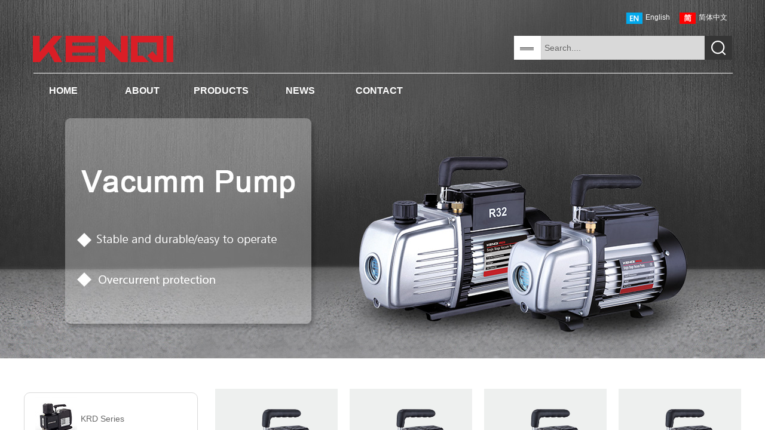

--- FILE ---
content_type: text/html; charset=utf-8
request_url: http://www.kenqichina.com/classification.html?product_category=46
body_size: 25658
content:
<!DOCTYPE html PUBLIC "-//W3C//DTD XHTML 1.0 Transitional//EN" "http://www.w3.org/TR/xhtml1/DTD/xhtml1-transitional.dtd">
<html xmlns="http://www.w3.org/1999/xhtml" lang="en" >
	<head>
		<meta http-equiv="X-UA-Compatible" content="IE=Edge,chrome=1" />
	<meta name="viewport" content="width=1200" />	<meta http-equiv="Content-Type" content="text/html; charset=utf-8" />
		<meta name="format-detection" content="telephone=no" />
	     <meta http-equiv="Cache-Control" content="no-transform"/> 
     <meta http-equiv="Cache-Control" content="no-siteapp"/>
	<title>Vacuum Pump - Zhejiang Kenqi Mechanical And Electrical Technology Co.,Ltd</title>
	<meta name="keywords"  content="Vacuum Pump,Zhejiang Kenqi Mechanical And Electrical Technology Co.,Ltd" />
	<meta name="description" content="浙江肯奇机电科技有限公司主要生产单(双)级旋片式真空泵、冷媒回收机，还包括制冷工具、空调排水泵，加油泵等产品。" />
    
                
			<link rel="shortcut icon" href="https://aosspic10001.websiteonline.cn/hkwcb61b0/image/bitbug_favicon14.ico" type="image/x-icon" />
	<link rel="Bookmark" href="https://aosspic10001.websiteonline.cn/hkwcb61b0/image/bitbug_favicon14.ico" />
		

		<link href="http://static.websiteonline.cn/website/template/default/css/default.css?v=17534100" rel="stylesheet" type="text/css" />
<link href="http://www.kenqichina.com/template/default/css/font/font.css?v=15750090" rel="stylesheet" type="text/css" />
<link href="http://www.kenqichina.com/template/default/css/wpassword/iconfont.css?v=17496248" rel="stylesheet" type="text/css" />
<link href="http://static.websiteonline.cn/website/plugin/media/css/media.css?v=14979544" rel="stylesheet" type="text/css" />
<link href="http://static.websiteonline.cn/website/plugin/sitesearch/css/sitesearch.css?v=16861948" rel="stylesheet" type="text/css" />
<link href="http://static.websiteonline.cn/website/plugin/product_category/css/product_category.css?v=14979544" rel="stylesheet" type="text/css" />
<link href="http://static.websiteonline.cn/website/plugin/title/css/title.css?v=17083134" rel="stylesheet" type="text/css" />
<style type="text/css">.prop_rotate_angle sup,.prop_rotate_angle .posblk-deg{font-size:11px; color:#CDCDCD; font-weight:normal; font-style:normal; }ins#qiao-wrap{height:0;} #qiao-wrap{display:block;}
</style> 
</head>
<body  >
<style>
.effecttitle{line-height:25px!important}
</style><input type="hidden" value="2" name="_user_level_val" />
								<script type="text/javascript" language="javascript" src="http://static.websiteonline.cn/website/script/??libsjq.js,jquery.custom.js,jquery.lazyload.js,jquery.rotateutility.js,lab.js,wopop_all.js,jquery.cookie.js,jquery.simplemodal.js,fullcollumn.js,objectFitPolyfill.min.js,ierotate.js,effects/velocity.js,effects/velocity.ui.js,effects/effects.js,fullpagescroll.js,common.js,heightAdapt.js?v=17573096"></script>
<script type="text/javascript" language="javascript" src="http://static.websiteonline.cn/website/plugin/??media/js/init.js,sitesearch/js/init.js,new_navigation/js/overall.js,new_navigation/styles/hs9/init.js,product_category/js/overall.js?v=17636160"></script>
	<script type="text/javascript" language="javascript">
    			var webmodel = {};
	        
    wp_pages_global_func($.extend({
        'isedit': '0',
        'islogin': '0',
        'domain': 'hkwcb61b0',
        'p_rooturl': 'http://www.kenqichina.com',
        'static_rooturl': 'http://static.websiteonline.cn/website',
        'interface_locale': "en",
        'dev_mode': "0",
        'getsession': ''
    }, {"phpsessionid":"","punyurl":"http:\/\/www.kenqichina.com","curr_locale":"en","mscript_name":"","converted":false}));
    
	</script>

<link href="http://www.kenqichina.com/e1937ec711a20f9984cfb0823faa0b48.cssx" rel="stylesheet" /><div id="page_set_css">
</div><input type="hidden" id="page_id" name="page_id" value="143" rpid="143">
<div id="scroll_container" class="scroll_contain" style="">
	    	<div id="scroll_container_bg" style="background-repeat:repeat;background-position:center top;">&nbsp;</div>
<script>
initScrollcontainerHeight();	
</script>
     <div id="overflow_canvas_container">        <div id="canvas" style=" margin: 0 auto;width:1200px;background-repeat:repeat-x;background-position:left top;height:1715px">
    <div id="layerBB267023C2C0505E62F64DEF6A0E8D46" class="full_column"   style="width:1200px;position:absolute;top:0px;height:601px;z-index:104;">
    <div class="full_width " style="position:absolute;height:601px;background-color:transparent;background:;background-position:center top;background-repeat:no-repeat;background-image:url('https://aosspic10001.websiteonline.cn/hkwcb61b0/image/q6yq.jpg');">		
    </div>
			<div class="full_content" style="width:1200px; position:absolute;left:0;top:0;margin-left: 0px;;height:601px;">
								<div id='layer2BC2D3A3C804D77C61D462EA2FB0544A' type='media'  class='cstlayer' style='left: 15px; top: 60px; position: absolute; z-index: 106; width: 235px; height: 44px; '  mid=""  fatherid='layerBB267023C2C0505E62F64DEF6A0E8D46'    deg='0'><script>
create_pc_media_set_pic('layer2BC2D3A3C804D77C61D462EA2FB0544A',false);
</script>
<div class="wp-media_content"  style="overflow: hidden; width: 235px; height: 44px;" type="0">
<div class="img_over"  style='overflow: hidden; border-color: transparent; border-width: 0px; position: relative; width: 235px; height: 44px;'>

<div class="imgloading" style="z-index:100;"> </div>
<img  id="wp-media-image_layer2BC2D3A3C804D77C61D462EA2FB0544A" onerror="set_thumb_layer2BC2D3A3C804D77C61D462EA2FB0544A(this);" onload="set_thumb_layer2BC2D3A3C804D77C61D462EA2FB0544A(this);" class="paragraph_image"  type="zoom" src="https://aosspic10001.websiteonline.cn/hkwcb61b0/image/logo.png" style="width: 235px; height: 44px;;" />
</div>

</div>
<script>
(function(){
		layer_media_init_func('layer2BC2D3A3C804D77C61D462EA2FB0544A',{"isedit":false,"has_effects":false});
})()
</script>
</div><script>				 $('#layer2BC2D3A3C804D77C61D462EA2FB0544A').triggerHandler('layer_ready');</script><div id='layer52765EA8FE749EEE93AC0741AB464846' type='line'  class='cstlayer' style='left: 16px; top: 107px; position: absolute; z-index: 105; width: 1170px; height: 31px; '  mid=""  fatherid='layerBB267023C2C0505E62F64DEF6A0E8D46'    deg='0'><div class="wp-line_content" style="padding: 0px; border-color: transparent; border-width: 0px; overflow: hidden; width: 1170px; height: 31px; border-style: solid;"><div class="wpline-wrapper horizontal-solid"></div><script language="javascript">
</script></div></div><script>				 $('#layer52765EA8FE749EEE93AC0741AB464846').triggerHandler('layer_ready');</script><div id='layerB270322C935B792EA1D2C8FDEE39F138' type='media'  class='cstlayer' style='left: 820px; top: 60px; position: absolute; z-index: 106; width: 45px; height: 40px; '  mid=""  fatherid='layerBB267023C2C0505E62F64DEF6A0E8D46'    deg='0'><script>
create_pc_media_set_pic('layerB270322C935B792EA1D2C8FDEE39F138',false);
</script>
<div class="wp-media_content"  style="overflow: hidden; width: 45px; height: 40px;" type="0">
<div class="img_over"  style='overflow: hidden; border-color: transparent; border-width: 0px; position: relative; width: 45px; height: 40px;'>

<div class="imgloading" style="z-index:100;"> </div>
<img  id="wp-media-image_layerB270322C935B792EA1D2C8FDEE39F138" onerror="set_thumb_layerB270322C935B792EA1D2C8FDEE39F138(this);" onload="set_thumb_layerB270322C935B792EA1D2C8FDEE39F138(this);" class="paragraph_image"  type="zoom" src="https://aosspic10001.websiteonline.cn/hkwcb61b0/image/ssz.jpg" style="width: 45px; height: 40px;;" />
</div>

</div>
<script>
(function(){
		layer_media_init_func('layerB270322C935B792EA1D2C8FDEE39F138',{"isedit":false,"has_effects":false});
})()
</script>
</div><script>				 $('#layerB270322C935B792EA1D2C8FDEE39F138').triggerHandler('layer_ready');</script><div id='layer1033BBF74EA1F95EC5C34D7BD4861B1D' type='sitesearch'  class='cstlayer' style='left: 865px; top: 60px; position: absolute; z-index: 108; width: 320px; height: 43px; '  mid=""  fatherid='layerBB267023C2C0505E62F64DEF6A0E8D46'    deg='0'><div class="wp-sitesearch_content" style="overflow-wrap: break-word; padding: 0px; border-color: transparent; border-width: 0px; width: 320px; height: 43px;">
	<div class="wp-sitesearch_container" skin="skin5" type="all" opn="0">
		<script type="text/javascript">
	
</script>

<div class="searchbox">
    <div class="ninputs">
        <input type="text" class="searchbox_txt" name="keywords" value="Search...." >
        <input type="hidden" name="searchcontent" value="product"/>
    </div>
    <div class="sright"> <div class="searchbox_btn" id='searchbox_btn'>&nbsp;</div></div>
	</div>


<script language="javascript">	
$('#layer1033BBF74EA1F95EC5C34D7BD4861B1D').layer_ready(function(){
	var dom=$("#layer1033BBF74EA1F95EC5C34D7BD4861B1D");
        var this_txt_height =  dom.find('.searchbox_txt').outerHeight(true);
        dom.find('.searchbox_btn').css({'height':this_txt_height});
                var width_xz=0;
	if($.browser.msie && $.browser.version>=9){ width_xz=4;}
        dom.find('.searchbox').css({'width':dom.width()});
        dom.find('.searchbox_txt').css({'width':(dom.width()-dom.find('.searchbox_btn').outerWidth(true)-width_xz-(dom.find('.searchbox_txt').outerWidth(true)-dom.find('.searchbox_txt').width()))+'px'});
         //key hide show
        dom.find(".searchbox_txt").click(function () {
             if ($(this).val() == "Search....") {
                 $(this).attr("value","");
             }
        });
        dom.find(".searchbox_txt").blur(function () {
            if ($(this).val() == "") {
                $(this).attr('value','Search....')
            }
        });
        });
</script>
            <div class="searchtype" style='display:none;' >
			<input type="radio" name="c_layer1033BBF74EA1F95EC5C34D7BD4861B1D" value="title"  class="catetype"/><span class="s_title">Name</span><input type="radio" name="c_layer1033BBF74EA1F95EC5C34D7BD4861B1D" value="intro" class="catetype"/><span  class="s_description">Description</span><input type="radio" name="c_layer1033BBF74EA1F95EC5C34D7BD4861B1D" value="content" class="catetype"/><span  class="s_content">Content</span>		</div>
	</div>

<script language="javascript">
var wp_productsearchcache = null;
$('body').data('wp_searchcache',wp_productsearchcache);
(function(){
var urldata = null;
var param={"layer_id":"layer1033BBF74EA1F95EC5C34D7BD4861B1D","skin":"skin5","article_page":"146","product_page":"145","payknow_page":-1,"article_pageres":"-1","product_pageres":"-1","openArticleUrl":0,"openPayknowUrl":0,"search_type":0,"sswitch":1,"wordsplist":0,"openProductUrl":0,"search_listNum":"10","extend_content":{"mode":"skins","skin":"skin5","sshinput_txtcolor":"#666","sshinputborder_txtcolor":"#D3D3D3","sshinputborder_txtsize":"1","sshbtn_bg_hover":"bg0.jpg","sshkeytop_txtsize":"3","ssheight_txtsize":"38","ssbtnheight_txtsize":"41","ssbtnwidth_txtsize":"46","sshinput_txtfamily":"arial","sshbtn_txtfamily":"SimSun","sshkey_txtfamily":"SimSun","sshinput_txtsize":"14","sshbtn_txtsize":"12","sshbtnborder_txtsize":"12","sshkey_txtsize":"12","sshkeyword_txtsize":"12","sitesearchbuttext":"\u641c\u7d22","ssbeijing_txtcolor":"#d9d9d9","sshbtn_txtcolor":"#5A5A5A","sshbtnborder_txtcolor":"#5A5A5A","sshbtn_bgcolor_txtcolor":"#5A5A5A","sshbtn_bgcolor_hover_txtcolor":"#5A5A5A","sshkey_txtcolor":"#5A5A5A","sshkey_hover_txtcolor":"#5A5A5A","sshinput_txtbold":"normal","sshbtn_txtbold":"normal","sshkey_txtbold":"normal","sshinput_txttip":"Search....","sshbtn_bg_txtcolor":"https:\/\/aosspic10001.websiteonline.cn\/hkwcb61b0\/image\/ssy.jpg","sshbtn_bg_hover_txtcolor":"https:\/\/aosspic10001.websiteonline.cn\/hkwcb61b0\/image\/ssy.jpg","sshbtn_bigbg_txtcolor":"https:\/\/static.websiteonline.cn\/website\/plugin\/sitesearch\/styles\/skin6\/bg.jpg"},"sshdefalutshow":"0","langs":{"Search Pro":"Product","Search Result":"Search results page","Name":"Name","Description":"Description","Search Art":"Article","Search Title":"Title","Search Summary":"Abstract"},"editmode":0};
var $curlayer = $('#layer1033BBF74EA1F95EC5C34D7BD4861B1D');
$curlayer.mod_property({"extend_content":{"mode":"skins","skin":"skin5","sshinput_txtcolor":"#666","sshinputborder_txtcolor":"#D3D3D3","sshinputborder_txtsize":"1","sshbtn_bg_hover":"bg0.jpg","sshkeytop_txtsize":"3","ssheight_txtsize":"38","ssbtnheight_txtsize":"41","ssbtnwidth_txtsize":"46","sshinput_txtfamily":"arial","sshbtn_txtfamily":"SimSun","sshkey_txtfamily":"SimSun","sshinput_txtsize":"14","sshbtn_txtsize":"12","sshbtnborder_txtsize":"12","sshkey_txtsize":"12","sshkeyword_txtsize":"12","sitesearchbuttext":"\u641c\u7d22","ssbeijing_txtcolor":"#d9d9d9","sshbtn_txtcolor":"#5A5A5A","sshbtnborder_txtcolor":"#5A5A5A","sshbtn_bgcolor_txtcolor":"#5A5A5A","sshbtn_bgcolor_hover_txtcolor":"#5A5A5A","sshkey_txtcolor":"#5A5A5A","sshkey_hover_txtcolor":"#5A5A5A","sshinput_txtbold":"normal","sshbtn_txtbold":"normal","sshkey_txtbold":"normal","sshinput_txttip":"Search....","sshbtn_bg_txtcolor":"https:\/\/aosspic10001.websiteonline.cn\/hkwcb61b0\/image\/ssy.jpg","sshbtn_bg_hover_txtcolor":"https:\/\/aosspic10001.websiteonline.cn\/hkwcb61b0\/image\/ssy.jpg","sshbtn_bigbg_txtcolor":"https:\/\/static.websiteonline.cn\/website\/plugin\/sitesearch\/styles\/skin6\/bg.jpg"}});
param['wp_productsearchcache']=wp_productsearchcache;

var searchFlag = 4;

layer_sitesearch_init_func(param,urldata,searchFlag);
})()
</script>
</div>
</div><script>				 $('#layer1033BBF74EA1F95EC5C34D7BD4861B1D').triggerHandler('layer_ready');</script><div id='layerC7A40A982A8FA6FDCF4130BBC15FA852' type='new_navigation'  class='cstlayer' style='left: 0px; top: 127px; position: absolute; z-index: 109; width: 662px; height: 50px; '  mid=""  fatherid='layerBB267023C2C0505E62F64DEF6A0E8D46'    deg='0'><div class="wp-new_navigation_content" style="border-color: transparent; border-width: 0px; width: 662px; display: block; overflow: visible; height: auto;;display:block;overflow:hidden;height:0px;" type="0">
<script type="text/javascript"> 
		
		$("#layerC7A40A982A8FA6FDCF4130BBC15FA852").data("m_show", '');
	</script>
<div skin="hs9" class="nav1 menu_hs9" ishorizon="1" colorstyle="black" direction="0" more="More" moreshow="1" morecolor="darkorange" hover="1" hover_scr="0" submethod="0" umenu="0" dmenu="0" sethomeurl="http://www.kenqichina.com/index.html" smcenter="0">
		<ul id="nav_layerC7A40A982A8FA6FDCF4130BBC15FA852" class="navigation"  style="width:auto;"  >
		<li style="width:20%;box-sizing:border-box;z-index:2;"  class="wp_subtop"  pid="139" ><a class="  "  href="http://www.kenqichina.com"><span style="display:block;overflow:hidden;">HOME</span></a></li><li style="width:20%;box-sizing:border-box;z-index:2;"  class="wp_subtop"  pid="141" ><a class="  "  href="http://www.kenqichina.com/about.html"><span style="display:block;overflow:hidden;">ABOUT</span></a></li><li style="width:20%;box-sizing:border-box;z-index:2;"  class="wp_subtop"  pid="157" ><a class="  "  href="http://www.kenqichina.com/product.html"><span style="display:block;overflow:hidden;">PRODUCTS</span></a></li><li style="width:20%;box-sizing:border-box;z-index:2;"  class="wp_subtop"  pid="142" ><a class="  "  href="http://www.kenqichina.com/news.html"><span style="display:block;overflow:hidden;">NEWS</span></a></li><li style="width:20%;box-sizing:border-box;z-index:2;"  class="wp_subtop"  pid="144" ><a class="  "  href="http://www.kenqichina.com/contact.html"><span style="display:block;overflow:hidden;">CONTACT</span></a></li>	</ul>
</div>

<script type="text/javascript"> 
				$("#layerC7A40A982A8FA6FDCF4130BBC15FA852").data("datasty_", '@charset "utf-8";  #nav_layerC7A40A982A8FA6FDCF4130BBC15FA852, #nav_layerC7A40A982A8FA6FDCF4130BBC15FA852 ul {padding:0; margin:0; list-style:none; }  #nav_layerC7A40A982A8FA6FDCF4130BBC15FA852 {padding-left:15px; padding-right:15px;position:relative; background-position:top left;background-repeat:repeat-x;background-color:transparent;background-image:url("http://static.websiteonline.cn/website/plugin/new_navigation/styles/hs9/dbj.jpg");line-height:50px;height:50px; }  #nav_layerC7A40A982A8FA6FDCF4130BBC15FA852 li.wp_subtop {text-align:center;float:left; height:50px;line-height:50px;background-image:url(http://static.websiteonline.cn/website/plugin/new_navigation/view/images/png_bg.png);background-color:transparent;background-position:top left;background-repeat:repeat;}  #nav_layerC7A40A982A8FA6FDCF4130BBC15FA852 li.wp_subtop:hover{text-align:center; background-color:transparent;background-position:top left;height:50px;line-height:50px; background-image:url("http://static.websiteonline.cn/website/plugin/new_navigation/styles/hs9/dhover.jpg");background-repeat:repeat-x;}  #nav_layerC7A40A982A8FA6FDCF4130BBC15FA852 li.wp_subtop>a {white-space: nowrap;overflow:hidden;padding-left:15px;padding-right:15px;text-align:center;display:block;  font-family:arial; font-size:14px; color:#FFFFFF; text-decoration:none; font-weight:normal;font-style:normal;}  #nav_layerC7A40A982A8FA6FDCF4130BBC15FA852 li.wp_subtop>a:hover{color:#333333;text-align:center;font-family:arial; font-size:14px; font-weight:normal;font-style:normal;}  #nav_layerC7A40A982A8FA6FDCF4130BBC15FA852 ul{display:none;width:100%;position:absolute; top:38px; left:-9999px;background-image:url(http://static.websiteonline.cn/website/plugin/new_navigation/view/images/png_bg.png);background-repeat:repeat;background-color:transparent;background-position:top left;padding-bottom:3px;padding-top:3px;}  #nav_layerC7A40A982A8FA6FDCF4130BBC15FA852 ul li{text-align:center;float:left; background-color:#fbfbfb;background-position:top left;background-repeat:repeat;background-image:url(http://static.websiteonline.cn/website/plugin/new_navigation/view/images/png_bg.png);height:25px;line-height:25px;font-weight:normal;}  #nav_layerC7A40A982A8FA6FDCF4130BBC15FA852 ul li:hover{text-align:center;  background-position:top left;background-repeat:repeat;background-image:url(http://static.websiteonline.cn/website/plugin/new_navigation/view/images/png_bg.png);background-color:#2f2f2f;height:25px;line-height:25px;}  #nav_layerC7A40A982A8FA6FDCF4130BBC15FA852 ul li a {white-space: nowrap;color:#666666;text-align:center;float:left; display:block; padding:0 10px 0 10px; font-family:arial; font-size:12px; text-decoration:none; font-weight:normal;font-style:normal;}  #nav_layerC7A40A982A8FA6FDCF4130BBC15FA852 ul li a:hover{color:#fff;text-align:center;float:left; padding:0 10px 0 10px; font-family:arial; font-size:12px; text-decoration:none; font-weight:normal;font-style:normal;}  #nav_layerC7A40A982A8FA6FDCF4130BBC15FA852 li ul.floatRight li {float:right;}  #nav_layerC7A40A982A8FA6FDCF4130BBC15FA852 ul ul {background-image:url(http://static.websiteonline.cn/website/plugin/new_navigation/view/images/png_bg.png);}');
		$("#layerC7A40A982A8FA6FDCF4130BBC15FA852").data("datastys_", '#nav_layerC7A40A982A8FA6FDCF4130BBC15FA852{background-color:transparent;} #nav_layerC7A40A982A8FA6FDCF4130BBC15FA852{background-image:url(http://static.websiteonline.cn/website/plugin/new_navigation/view/images/png_bg.png);} #nav_layerC7A40A982A8FA6FDCF4130BBC15FA852{background:;}  #nav_layerC7A40A982A8FA6FDCF4130BBC15FA852 li.wp_subtop>a{font-size:16px;} #nav_layerC7A40A982A8FA6FDCF4130BBC15FA852 li.wp_subtop>a{font-weight:bold;}  #nav_layerC7A40A982A8FA6FDCF4130BBC15FA852 li.wp_subtop>a:hover{font-size:16px;} #nav_layerC7A40A982A8FA6FDCF4130BBC15FA852 li.wp_subtop>a:hover{font-weight:bold;} #nav_layerC7A40A982A8FA6FDCF4130BBC15FA852 li.wp_subtop:hover{background-image:url(http://static.websiteonline.cn/website/plugin/new_navigation/view/images/png_bg.png);} #nav_layerC7A40A982A8FA6FDCF4130BBC15FA852 li.wp_subtop:hover{background-color:transparent;} #nav_layerC7A40A982A8FA6FDCF4130BBC15FA852 li.wp_subtop>a:hover{color:#da1e26;}');
	
		</script>

<script type="text/javascript">
function wp_get_navstyle(layer_id,key){
		var navStyle = $.trim($("#"+layer_id).data(key));
		return navStyle;	
	
}	
richtxt('layerC7A40A982A8FA6FDCF4130BBC15FA852');
</script><script type="text/javascript">
layer_new_navigation_hs9_func({"isedit":false,"layer_id":"layerC7A40A982A8FA6FDCF4130BBC15FA852","menustyle":"hs9"});
layerC7A40A982A8FA6FDCF4130BBC15FA852_liHoverCallBack;
</script>

</div>
<script type="text/javascript">
 $(function(){
	layer_new_navigation_content_func({"isedit":false,"layer_id":"layerC7A40A982A8FA6FDCF4130BBC15FA852","menustyle":"hs9","addopts":{"padding-left":"0","padding-right":"0"}});
});
</script>

</div><script>				 $('#layerC7A40A982A8FA6FDCF4130BBC15FA852').triggerHandler('layer_ready');</script><div id='layerC65AEF11A39795ADFB4F757E9C4AE97A' type='multilingual'  class='cstlayer' style='left: 990px; top: 14px; position: absolute; z-index: 108; width: 210px; height: 31px; '  mid=""  fatherid='layerBB267023C2C0505E62F64DEF6A0E8D46'    deg='0'><script type="text/javascript">
function wp_multilingual_changeLang(id)
{
	$.ajax({
		type:'POST',
		url:parseToURL('multilingual','changeLang'),
		data:"id="+id,
		success:function(js_code){
			eval(js_code);
		},
		error:function(response){
			wp_alert("Choose the language.<br/>Request failed!");
		}
	});
}
</script>
<div class="wp-multilingual_content" style="border-color: transparent; border-width: 0px; width: 210px; height: 31px;" langstyle="custom4">
<style type="text/css">#layerC65AEF11A39795ADFB4F757E9C4AE97A .custom_dom_class,#layerC65AEF11A39795ADFB4F757E9C4AE97A .aout{-webkit-border-radius:5px;-moz-border-radius:5px;border-radius:5px;padding-left:2px;padding-right:1px;font-size:12px;color:#ffffff;background-color:rgba(0, 0, 0, 0);}</style><div skin="custom4" class="wp-multilingual_css" style="display:none;"></div>
<div class="wp-content">
 
    <script type="text/javascript"> 
$(function(){
	setTimeout(function(){
		$("#layerC65AEF11A39795ADFB4F757E9C4AE97A").find('.wp-diy-selectedd-outside').remove();
	},100);
	$("#layerC65AEF11A39795ADFB4F757E9C4AE97A").find('select').cstselect({selectclass:'wp-diy-selectedd'});
				 
})
 
</script>

<div class="sitestar-lan-ver3 custom_dom_class">
					<a href="javascript:void(0);" class=" wp-language-1 wp-langitem-layerC65AEF11A39795ADFB4F757E9C4AE97A" onclick="wp_multilingual_changeLang(1)"><img src="http://static.websiteonline.cn/website/plugin/multilingual/styles/custom4/images/en.jpg" width="27" height="19" />English</a>
					<a href="javascript:void(0);" class=" wp-language-2 wp-langitem-layerC65AEF11A39795ADFB4F757E9C4AE97A" onclick="wp_multilingual_changeLang(2)"><img src="http://static.websiteonline.cn/website/plugin/multilingual/styles/custom4/images/zh1.jpg" width="27" height="19" />简体中文</a>
	</div>
  
</div>
</div>
 <script type="text/javascript">
		$(function(){
		if ($('div.wp-diy-selecteda-outside').length || $('div.wp-diy-selectedb-outside').length || $('div.wp-diy-selectedc-outside').length || $('div.wp-diy-selectedd-outside').length) {
			$('#scroll_container').scroll(function(){
				$('body').children('div.wp-diy-selecteda-content').remove();
				$('body').children('div.wp-diy-selectedb-content').remove();
				$('body').children('div.wp-diy-selectedc-content').remove();
				$('body').children('div.wp-diy-selectedd-content').remove();
			});
		}
	});
	$('#layerC65AEF11A39795ADFB4F757E9C4AE97A').layer_ready(function(){
		var custom_css = '#layerC65AEF11A39795ADFB4F757E9C4AE97A .custom_dom_class,#layerC65AEF11A39795ADFB4F757E9C4AE97A .aout{-webkit-border-radius:5px;-moz-border-radius:5px;border-radius:5px;padding-left:2px;padding-right:1px;font-size:12px;color:#ffffff;background-color:rgba(0, 0, 0, 0);}';
		var langstyle = 'custom4';
		var $curlayer = $('#layerC65AEF11A39795ADFB4F757E9C4AE97A');
		var custom_a_font_size = $curlayer.find('.wp-content .custom_dom_class').css('font-size');
		var custom_a_color = $curlayer.find('.wp-content .custom_dom_class').css('color');
		if(custom_a_font_size){
			$curlayer.find('.wp-content .custom_dom_class a').css('font-size',custom_a_font_size);
		}
		if(custom_a_color){
			$curlayer.find('.wp-content .custom_dom_class a').css('color',custom_a_color);
		}
		if((langstyle == 'default' || langstyle == 'yellow') && custom_css == ''){
			$curlayer.find('.wp-content p.custom_dom_class a').css('color','red');
		}
		var time=100;
		if(langstyle == 'custom5' || langstyle == 'custom6') time=500;
		$curlayer.find(".aout_over").unbind('click.toggle').bind('click.toggle',function(){$curlayer.find(".text-a").slideToggle(time);});
		setTimeout(function(){
			var text_a_font_size = $curlayer.find('.wp-content .custom_dom_class a').css('font-size') || '12px';
			var text_a_color = $curlayer.find('.wp-content .custom_dom_class .aout').css('color') || '#ffffff';
			var text_a_bgcolor = $curlayer.find('.wp-content .custom_dom_class').css('background-color') || '#ffffff';
			var text_a_border_radius = $curlayer.find('.wp-content .custom_dom_class .aout').css('border-radius') || '5px';
			var $text_a = $curlayer.find('.wp-content .custom_dom_class .text-a');
			if(text_a_font_size){$text_a.find('a').css('font-size',text_a_font_size);}
			if(text_a_color){$text_a.find('a').css('color',text_a_color);}
			if(text_a_bgcolor){$text_a.css('background-color',text_a_bgcolor);}
			if(text_a_border_radius){$text_a.css('border-radius',text_a_border_radius);}
		},400);
	});
</script>
</div><script>				 $('#layerC65AEF11A39795ADFB4F757E9C4AE97A').triggerHandler('layer_ready');</script>                                
                                <div class="fullcontent_opacity" style="width: 100%;height: 100%;position: absolute;left: 0;right: 0;top: 0;display:none;"></div>
			</div>
</div>
<script>
        $(".content_copen").live('click',function(){
        $(this).closest(".full_column").hide();
    });
	var $fullwidth=$('#layerBB267023C2C0505E62F64DEF6A0E8D46 .full_width');
	$fullwidth.css({left:0-$('#canvas').offset().left+$('#scroll_container').offset().left-$('#scroll_container').scrollLeft()-$.parseInteger($('#canvas').css("borderLeftWidth")),width:$('#scroll_container_bg').width()});
	$(function () {
				var videoParams={"id":"layerBB267023C2C0505E62F64DEF6A0E8D46","bgauto":null,"ctauto":null,"bVideouse":null,"cVideouse":null,"bgvHeight":null,"bgvWidth":null};
		fullcolumn_bgvideo_init_func(videoParams);
                var bgHoverParams={"full":{"hover":null,"opacity":null,"bg":"transparent","id":"layerBB267023C2C0505E62F64DEF6A0E8D46","bgopacity":null,"zindextopcolorset":""},"full_con":{"hover":null,"opacity":null,"bg":null,"id":"layerBB267023C2C0505E62F64DEF6A0E8D46","bgopacity":null}};
		fullcolumn_HoverInit(bgHoverParams);
        });
</script>


<div id='layer81ACCA59C23EC7DF3A19625CD8DE819E' type='advhtml'  class='cstlayer' style='left: 0px; top: 594px; position: absolute; z-index: 103; width: 95px; height: 49px; '  mid=""    deg='0'><div class="wp-advhtml_content" style="overflow: hidden; border-color: transparent; border-width: 0px; width: 95px; height: 49px;">
	</div>

</div><script>				 $('#layer81ACCA59C23EC7DF3A19625CD8DE819E').triggerHandler('layer_ready');</script><div id='layer846D5AEC19C284B61CE5DB09EC368316' type='product_list'  class='cstlayer' style='left: 320px; top: 651px; position: absolute; z-index: 102; width: 880px; height: 1024px; '  mid=""    deg='0'><script language="javascript">

 
$(window).load(function(){ 


        wp_heightAdapt($('#layer846D5AEC19C284B61CE5DB09EC368316'));       window.scroll_container_adjust();
        var oriheight=$('#layer846D5AEC19C284B61CE5DB09EC368316').data('oriheight');
        if(oriheight && $('#layer846D5AEC19C284B61CE5DB09EC368316').height()-oriheight>200){
            setTimeout(function(){
                 wp_heightAdapt($('#layer846D5AEC19C284B61CE5DB09EC368316'));                 window.scroll_container_adjust();
            },1000)
        }
});
	function set_thumb_layer846D5AEC19C284B61CE5DB09EC368316(obj) {
		var callback=function(img){
				img.fadeIn('slow',function(){
				img.closest('.img,.wp-new-product-style-01-left').children('.imgloading').remove();
			   });	
		}
		$(obj).each(function() {
			var img=$(this);
			callback(img);
		});      
	}
$(function(){
      $('#layer846D5AEC19C284B61CE5DB09EC368316').find('.wp-new-ar-pro-style-description').each(function(){
             if($(this).find('textarea').length){
                 $(this).html($(this).find('textarea').val());
             }
       })
})
if ("01" === "01") {
	(function(){
		var maxliheight = 0,tmplayerid = "#layer846D5AEC19C284B61CE5DB09EC368316";
		if (tmplayerid.length == 1) return;
        var $tmpnode = '';
		// 右间距 2014/03/17
		$(tmplayerid).unbind("fixedmarginright").bind("fixedmarginright", function(e, margin){
			var $target = $(this),$li = $target.find('li.wp-new-article-style_lis');
			if(margin != undefined) {$li.css("margin-right", margin+'px');}
			else {/*动态获取margin-right*/$li.css("margin-right", $li.filter(':first').css("margin-right"));}
			var $first = $li.filter(':first');
			if($li.length > 0){
				liwidth = $first.width() + 
				parseInt( $first.css("padding-left").match(/\d+/) ) + parseInt( $first.css("padding-right").match(/\d+/) ) + 
				parseInt( $first.css("border-left-width") ) * 2, //30、6 li的padding和border
				
				mgnright = $._parseFloat($first.css("marginRight")),
				maxwidth = $target.children('.wp-product_list_content').width();
				if($.browser.msie && $.browser.version < 9){
					liwidth = liwidth = $first.width() + 
					parseInt( $first.css("padding-left").match(/\d+/) ) + parseInt( $first.css("padding-right").match(/\d+/) );
				}
				var maxcols = Math.floor(maxwidth / (liwidth + mgnright));
				if(maxwidth >= maxcols * (liwidth + mgnright) + liwidth) maxcols += 1;
				for(var i = 1,licnt = $li.length; i <= licnt; i++){
					if (i % maxcols != 0) continue;
					if ((maxcols == 1) && (2*liwidth <= maxwidth)) continue;
					$li.filter(':eq('+(i - 1)+')').css("margin-right", '0');
				}
			}
			
			$curlayer = $li = null;
			
		});
		
		$(tmplayerid).layer_ready(function(){
			$(tmplayerid).triggerHandler("fixedmarginright");
			var actdoms=$(tmplayerid).find('.wp-product_content').children('div:eq(1)');
			if(actdoms.length==0) return;
			if(actdoms.height()-$(tmplayerid).find('.wp-product_content').height()>500){
				actdoms.hide();
				setTimeout(function (){
					actdoms.show();
				}, 0);
			}
		})
	})();
	$(document).ready(function (){
	  	var maxliheight = 0,tmplayerid = "#layer846D5AEC19C284B61CE5DB09EC368316";
		if (tmplayerid.length == 1) return;
        var $tmpnode = '';
		function maxHeightFunc() {
            $tmpnode = $(tmplayerid+' li > .wp-new-article-style-c');
            $tmpnode.css('height','auto');
            maxliheight = Math.max.apply(null,$tmpnode.map(function(){
                var self=$(this);
                var bottom=$(this).find('.wp-new-ar-pro-style-description').filter(function(){
                    return $(this).css('display')!='none';
                }).css('margin-bottom');
                bottom=parseInt(bottom)||0;
                return $(this).height()+bottom;
            }).toArray());
            var prdbacheight = '0';
            if ("01" === "01" && prdbacheight != '0') {
                maxliheight = prdbacheight;
            }
            if (maxliheight) $tmpnode.height(maxliheight);
        }
        maxHeightFunc();

        setTimeout(maxHeightFunc,100);
		$(tmplayerid).triggerHandler("fixedmarginright");
		// <<End

		tmplayerid = $tmpnode = null;
	});
}
$(function(){
	function inlineToDisplay(){
		if($.browser.msie){
			var $imgs = $('#layer846D5AEC19C284B61CE5DB09EC368316').find('img.img_lazy_load');
			if($imgs.length > 0){
				// fixed bug#4411
				var nwidth = $._parseFloat('205'),
				ihack = (nwidth && ($.browser.version<9) && ('Proportion'=='210'))?true:false;
				$imgs.each(function(){
					if($(this).css('display') == 'inline'){
						$(this).css('display','block');
						// fixed bug#4411
						ihack && $(this).parent('a').css({"display": 'inline-block',"width": nwidth+'px'});
					}
				});
			}
		}
	}
	inlineToDisplay();
});
</script>
<div class="wp-product_content wp-product_list_content" style="border-color: transparent; border-width: 0px; overflow: hidden; width: 880px; height: 1024px; border-style: solid; padding: 0px;">
	<div skin="01" class="wp-product_css wp-product_list_css" style="display:none;">
<script type="text/javascript">
	
</script>
	</div>
	<div class="product_list-layer846D5AEC19C284B61CE5DB09EC368316" style="overflow:hidden;"> 
	<ul style='margin:0px;'>
<li class="wp-new-article-style_lis" 
style="vertical-align:top;width:205px;margin-right:20px;;margin-bottom:20px;	">
	<div class="img" style="height:205px;width:205px;text-align:center;vertical-align:middle;display:table-cell;"><div class="imgloading" style="height:203px;width:203px;"></div><a    href="http://www.kenqichina.com/showprod.html?product_id=79"  class="aeffect productlistid  memberoff" productlistid="79"><img src="http://static.websiteonline.cn/website/template/default/images/blank.gif" data-original="https://aosspic10001.websiteonline.cn/hkwcb61b0/image/KQ-1.jpg" class="wp-product_list-thumbnail img_lazy_load" style="position: relative;max-width:205px;margin:0 auto;max-height:205px;height:205px;width:205px;" alt="KQ-1K" /></a></div>
	<div class="wp-new-article-style-c">
	
	<p class="title"  style="font: normal 120% 'Microsoft yahei', Arial, Verdana;"><a  href="http://www.kenqichina.com/showprod.html?product_id=79" class="productlistid  memberoff" productlistid="79">KQ-1K</a></p>
        
	<p class="category_p"><span class="category"><a  href="javascript:void(0);">K Series Vacuum Pump</a></span></p>
	<p  class="wp-new-ar-pro-style-price market_price"><label class="list_price_f_title">List price:</label><span class="list_price_f">0.00</span></p>
	<p  class="wp-new-ar-pro-style-price" id="price"><label class="price_f_title">Price:</label><span class="price_f">0.00</span></p>
	<div class="wp-new-ar-pro-style-description"> 
	            <textarea style="display:none;"></textarea>
      </div>
	</div>
    	<input type="hidden" class="product_desc" data-desc="">
</li><li class="wp-new-article-style_lis" 
style="vertical-align:top;width:205px;margin-right:20px;;margin-bottom:20px;	">
	<div class="img" style="height:205px;width:205px;text-align:center;vertical-align:middle;display:table-cell;"><div class="imgloading" style="height:203px;width:203px;"></div><a    href="http://www.kenqichina.com/showprod.html?product_id=78"  class="aeffect productlistid  memberoff" productlistid="78"><img src="http://static.websiteonline.cn/website/template/default/images/blank.gif" data-original="https://aosspic10001.websiteonline.cn/hkwcb61b0/image/KQ-1_z2g1.jpg" class="wp-product_list-thumbnail img_lazy_load" style="position: relative;max-width:205px;margin:0 auto;max-height:205px;height:205px;width:205px;" alt="KQ-1.5K" /></a></div>
	<div class="wp-new-article-style-c">
	
	<p class="title"  style="font: normal 120% 'Microsoft yahei', Arial, Verdana;"><a  href="http://www.kenqichina.com/showprod.html?product_id=78" class="productlistid  memberoff" productlistid="78">KQ-1.5K</a></p>
        
	<p class="category_p"><span class="category"><a  href="javascript:void(0);">K Series Vacuum Pump</a></span></p>
	<p  class="wp-new-ar-pro-style-price market_price"><label class="list_price_f_title">List price:</label><span class="list_price_f">0.00</span></p>
	<p  class="wp-new-ar-pro-style-price" id="price"><label class="price_f_title">Price:</label><span class="price_f">0.00</span></p>
	<div class="wp-new-ar-pro-style-description"> 
	            <textarea style="display:none;"></textarea>
      </div>
	</div>
    	<input type="hidden" class="product_desc" data-desc="">
</li><li class="wp-new-article-style_lis" 
style="vertical-align:top;width:205px;margin-right:20px;;margin-bottom:20px;	">
	<div class="img" style="height:205px;width:205px;text-align:center;vertical-align:middle;display:table-cell;"><div class="imgloading" style="height:203px;width:203px;"></div><a    href="http://www.kenqichina.com/showprod.html?product_id=80"  class="aeffect productlistid  memberoff" productlistid="80"><img src="http://static.websiteonline.cn/website/template/default/images/blank.gif" data-original="https://aosspic10001.websiteonline.cn/hkwcb61b0/image/KQ-1_z2g1.jpg" class="wp-product_list-thumbnail img_lazy_load" style="position: relative;max-width:205px;margin:0 auto;max-height:205px;height:205px;width:205px;" alt="KQ-2K" /></a></div>
	<div class="wp-new-article-style-c">
	
	<p class="title"  style="font: normal 120% 'Microsoft yahei', Arial, Verdana;"><a  href="http://www.kenqichina.com/showprod.html?product_id=80" class="productlistid  memberoff" productlistid="80">KQ-2K</a></p>
        
	<p class="category_p"><span class="category"><a  href="javascript:void(0);">K Series Vacuum Pump</a></span></p>
	<p  class="wp-new-ar-pro-style-price market_price"><label class="list_price_f_title">List price:</label><span class="list_price_f">0.00</span></p>
	<p  class="wp-new-ar-pro-style-price" id="price"><label class="price_f_title">Price:</label><span class="price_f">0.00</span></p>
	<div class="wp-new-ar-pro-style-description"> 
	            <textarea style="display:none;"></textarea>
      </div>
	</div>
    	<input type="hidden" class="product_desc" data-desc="">
</li><li class="wp-new-article-style_lis" 
style="vertical-align:top;width:205px;margin-right:20px;;margin-bottom:20px;	">
	<div class="img" style="height:205px;width:205px;text-align:center;vertical-align:middle;display:table-cell;"><div class="imgloading" style="height:203px;width:203px;"></div><a    href="http://www.kenqichina.com/showprod.html?product_id=81"  class="aeffect productlistid  memberoff" productlistid="81"><img src="http://static.websiteonline.cn/website/template/default/images/blank.gif" data-original="https://aosspic10001.websiteonline.cn/hkwcb61b0/image/KQ-1_z2g1.jpg" class="wp-product_list-thumbnail img_lazy_load" style="position: relative;max-width:205px;margin:0 auto;max-height:205px;height:205px;width:205px;" alt="KQ-3K" /></a></div>
	<div class="wp-new-article-style-c">
	
	<p class="title"  style="font: normal 120% 'Microsoft yahei', Arial, Verdana;"><a  href="http://www.kenqichina.com/showprod.html?product_id=81" class="productlistid  memberoff" productlistid="81">KQ-3K</a></p>
        
	<p class="category_p"><span class="category"><a  href="javascript:void(0);">K Series Vacuum Pump</a></span></p>
	<p  class="wp-new-ar-pro-style-price market_price"><label class="list_price_f_title">List price:</label><span class="list_price_f">0.00</span></p>
	<p  class="wp-new-ar-pro-style-price" id="price"><label class="price_f_title">Price:</label><span class="price_f">0.00</span></p>
	<div class="wp-new-ar-pro-style-description"> 
	            <textarea style="display:none;"></textarea>
      </div>
	</div>
    	<input type="hidden" class="product_desc" data-desc="">
</li><li class="wp-new-article-style_lis" 
style="vertical-align:top;width:205px;margin-right:20px;;margin-bottom:20px;	">
	<div class="img" style="height:205px;width:205px;text-align:center;vertical-align:middle;display:table-cell;"><div class="imgloading" style="height:203px;width:203px;"></div><a    href="http://www.kenqichina.com/showprod.html?product_id=82"  class="aeffect productlistid  memberoff" productlistid="82"><img src="http://static.websiteonline.cn/website/template/default/images/blank.gif" data-original="https://aosspic10001.websiteonline.cn/hkwcb61b0/image/KQ-1_z2g1.jpg" class="wp-product_list-thumbnail img_lazy_load" style="position: relative;max-width:205px;margin:0 auto;max-height:205px;height:205px;width:205px;" alt="KQ-4K" /></a></div>
	<div class="wp-new-article-style-c">
	
	<p class="title"  style="font: normal 120% 'Microsoft yahei', Arial, Verdana;"><a  href="http://www.kenqichina.com/showprod.html?product_id=82" class="productlistid  memberoff" productlistid="82">KQ-4K</a></p>
        
	<p class="category_p"><span class="category"><a  href="javascript:void(0);">K Series Vacuum Pump</a></span></p>
	<p  class="wp-new-ar-pro-style-price market_price"><label class="list_price_f_title">List price:</label><span class="list_price_f">0.00</span></p>
	<p  class="wp-new-ar-pro-style-price" id="price"><label class="price_f_title">Price:</label><span class="price_f">0.00</span></p>
	<div class="wp-new-ar-pro-style-description"> 
	            <textarea style="display:none;"></textarea>
      </div>
	</div>
    	<input type="hidden" class="product_desc" data-desc="">
</li><li class="wp-new-article-style_lis" 
style="vertical-align:top;width:205px;margin-right:20px;;margin-bottom:20px;	">
	<div class="img" style="height:205px;width:205px;text-align:center;vertical-align:middle;display:table-cell;"><div class="imgloading" style="height:203px;width:203px;"></div><a    href="http://www.kenqichina.com/showprod.html?product_id=83"  class="aeffect productlistid  memberoff" productlistid="83"><img src="http://static.websiteonline.cn/website/template/default/images/blank.gif" data-original="https://aosspic10001.websiteonline.cn/hkwcb61b0/image/KQ-1_z2g1.jpg" class="wp-product_list-thumbnail img_lazy_load" style="position: relative;max-width:205px;margin:0 auto;max-height:205px;height:205px;width:205px;" alt="2KQ-1K" /></a></div>
	<div class="wp-new-article-style-c">
	
	<p class="title"  style="font: normal 120% 'Microsoft yahei', Arial, Verdana;"><a  href="http://www.kenqichina.com/showprod.html?product_id=83" class="productlistid  memberoff" productlistid="83">2KQ-1K</a></p>
        
	<p class="category_p"><span class="category"><a  href="javascript:void(0);">K Series Vacuum Pump</a></span></p>
	<p  class="wp-new-ar-pro-style-price market_price"><label class="list_price_f_title">List price:</label><span class="list_price_f">0.00</span></p>
	<p  class="wp-new-ar-pro-style-price" id="price"><label class="price_f_title">Price:</label><span class="price_f">0.00</span></p>
	<div class="wp-new-ar-pro-style-description"> 
	            <textarea style="display:none;"></textarea>
      </div>
	</div>
    	<input type="hidden" class="product_desc" data-desc="">
</li><li class="wp-new-article-style_lis" 
style="vertical-align:top;width:205px;margin-right:20px;;margin-bottom:20px;	">
	<div class="img" style="height:205px;width:205px;text-align:center;vertical-align:middle;display:table-cell;"><div class="imgloading" style="height:203px;width:203px;"></div><a    href="http://www.kenqichina.com/showprod.html?product_id=84"  class="aeffect productlistid  memberoff" productlistid="84"><img src="http://static.websiteonline.cn/website/template/default/images/blank.gif" data-original="https://aosspic10001.websiteonline.cn/hkwcb61b0/image/KQ-1_z2g1.jpg" class="wp-product_list-thumbnail img_lazy_load" style="position: relative;max-width:205px;margin:0 auto;max-height:205px;height:205px;width:205px;" alt="2KQ-2K" /></a></div>
	<div class="wp-new-article-style-c">
	
	<p class="title"  style="font: normal 120% 'Microsoft yahei', Arial, Verdana;"><a  href="http://www.kenqichina.com/showprod.html?product_id=84" class="productlistid  memberoff" productlistid="84">2KQ-2K</a></p>
        
	<p class="category_p"><span class="category"><a  href="javascript:void(0);">K Series Vacuum Pump</a></span></p>
	<p  class="wp-new-ar-pro-style-price market_price"><label class="list_price_f_title">List price:</label><span class="list_price_f">0.00</span></p>
	<p  class="wp-new-ar-pro-style-price" id="price"><label class="price_f_title">Price:</label><span class="price_f">0.00</span></p>
	<div class="wp-new-ar-pro-style-description"> 
	            <textarea style="display:none;"></textarea>
      </div>
	</div>
    	<input type="hidden" class="product_desc" data-desc="">
</li><li class="wp-new-article-style_lis" 
style="vertical-align:top;width:205px;margin-right:20px;;margin-bottom:20px;	">
	<div class="img" style="height:205px;width:205px;text-align:center;vertical-align:middle;display:table-cell;"><div class="imgloading" style="height:203px;width:203px;"></div><a    href="http://www.kenqichina.com/showprod.html?product_id=85"  class="aeffect productlistid  memberoff" productlistid="85"><img src="http://static.websiteonline.cn/website/template/default/images/blank.gif" data-original="https://aosspic10001.websiteonline.cn/hkwcb61b0/image/KQ-1_z2g1.jpg" class="wp-product_list-thumbnail img_lazy_load" style="position: relative;max-width:205px;margin:0 auto;max-height:205px;height:205px;width:205px;" alt="2KQ-3K" /></a></div>
	<div class="wp-new-article-style-c">
	
	<p class="title"  style="font: normal 120% 'Microsoft yahei', Arial, Verdana;"><a  href="http://www.kenqichina.com/showprod.html?product_id=85" class="productlistid  memberoff" productlistid="85">2KQ-3K</a></p>
        
	<p class="category_p"><span class="category"><a  href="javascript:void(0);">K Series Vacuum Pump</a></span></p>
	<p  class="wp-new-ar-pro-style-price market_price"><label class="list_price_f_title">List price:</label><span class="list_price_f">0.00</span></p>
	<p  class="wp-new-ar-pro-style-price" id="price"><label class="price_f_title">Price:</label><span class="price_f">0.00</span></p>
	<div class="wp-new-ar-pro-style-description"> 
	            <textarea style="display:none;"></textarea>
      </div>
	</div>
    	<input type="hidden" class="product_desc" data-desc="">
</li><li class="wp-new-article-style_lis" 
style="vertical-align:top;width:205px;margin-right:20px;;margin-bottom:20px;	">
	<div class="img" style="height:205px;width:205px;text-align:center;vertical-align:middle;display:table-cell;"><div class="imgloading" style="height:203px;width:203px;"></div><a    href="http://www.kenqichina.com/showprod.html?product_id=86"  class="aeffect productlistid  memberoff" productlistid="86"><img src="http://static.websiteonline.cn/website/template/default/images/blank.gif" data-original="https://aosspic10001.websiteonline.cn/hkwcb61b0/image/KQ-1_z2g1.jpg" class="wp-product_list-thumbnail img_lazy_load" style="position: relative;max-width:205px;margin:0 auto;max-height:205px;height:205px;width:205px;" alt="2KQ-4K" /></a></div>
	<div class="wp-new-article-style-c">
	
	<p class="title"  style="font: normal 120% 'Microsoft yahei', Arial, Verdana;"><a  href="http://www.kenqichina.com/showprod.html?product_id=86" class="productlistid  memberoff" productlistid="86">2KQ-4K</a></p>
        
	<p class="category_p"><span class="category"><a  href="javascript:void(0);">K Series Vacuum Pump</a></span></p>
	<p  class="wp-new-ar-pro-style-price market_price"><label class="list_price_f_title">List price:</label><span class="list_price_f">0.00</span></p>
	<p  class="wp-new-ar-pro-style-price" id="price"><label class="price_f_title">Price:</label><span class="price_f">0.00</span></p>
	<div class="wp-new-ar-pro-style-description"> 
	            <textarea style="display:none;"></textarea>
      </div>
	</div>
    	<input type="hidden" class="product_desc" data-desc="">
</li><li class="wp-new-article-style_lis" 
style="vertical-align:top;width:205px;margin-right:20px;;margin-bottom:20px;	">
	<div class="img" style="height:205px;width:205px;text-align:center;vertical-align:middle;display:table-cell;"><div class="imgloading" style="height:203px;width:203px;"></div><a    href="http://www.kenqichina.com/showprod.html?product_id=88"  class="aeffect productlistid  memberoff" productlistid="88"><img src="http://static.websiteonline.cn/website/template/default/images/blank.gif" data-original="https://aosspic10001.websiteonline.cn/hkwcb61b0/image/2KQ-1K-R32_jwew.JPG" class="wp-product_list-thumbnail img_lazy_load" style="position: relative;max-width:205px;margin:0 auto;max-height:205px;height:205px;width:205px;" alt="KQ-1K-R32" /></a></div>
	<div class="wp-new-article-style-c">
	
	<p class="title"  style="font: normal 120% 'Microsoft yahei', Arial, Verdana;"><a  href="http://www.kenqichina.com/showprod.html?product_id=88" class="productlistid  memberoff" productlistid="88">KQ-1K-R32</a></p>
        
	<p class="category_p"><span class="category"><a  href="javascript:void(0);">R32 New Refrigerant Vacuum Pump</a></span></p>
	<p  class="wp-new-ar-pro-style-price market_price"><label class="list_price_f_title">List price:</label><span class="list_price_f">0.00</span></p>
	<p  class="wp-new-ar-pro-style-price" id="price"><label class="price_f_title">Price:</label><span class="price_f">0.00</span></p>
	<div class="wp-new-ar-pro-style-description"> 
	            <textarea style="display:none;"></textarea>
      </div>
	</div>
    	<input type="hidden" class="product_desc" data-desc="">
</li><li class="wp-new-article-style_lis" 
style="vertical-align:top;width:205px;margin-right:20px;;margin-bottom:20px;	">
	<div class="img" style="height:205px;width:205px;text-align:center;vertical-align:middle;display:table-cell;"><div class="imgloading" style="height:203px;width:203px;"></div><a    href="http://www.kenqichina.com/showprod.html?product_id=87"  class="aeffect productlistid  memberoff" productlistid="87"><img src="http://static.websiteonline.cn/website/template/default/images/blank.gif" data-original="https://aosspic10001.websiteonline.cn/hkwcb61b0/image/2KQ-1K-R32_jwew.JPG" class="wp-product_list-thumbnail img_lazy_load" style="position: relative;max-width:205px;margin:0 auto;max-height:205px;height:205px;width:205px;" alt="KQ-1.5K-R32" /></a></div>
	<div class="wp-new-article-style-c">
	
	<p class="title"  style="font: normal 120% 'Microsoft yahei', Arial, Verdana;"><a  href="http://www.kenqichina.com/showprod.html?product_id=87" class="productlistid  memberoff" productlistid="87">KQ-1.5K-R32</a></p>
        
	<p class="category_p"><span class="category"><a  href="javascript:void(0);">R32 New Refrigerant Vacuum Pump</a></span></p>
	<p  class="wp-new-ar-pro-style-price market_price"><label class="list_price_f_title">List price:</label><span class="list_price_f">0.00</span></p>
	<p  class="wp-new-ar-pro-style-price" id="price"><label class="price_f_title">Price:</label><span class="price_f">0.00</span></p>
	<div class="wp-new-ar-pro-style-description"> 
	            <textarea style="display:none;"></textarea>
      </div>
	</div>
    	<input type="hidden" class="product_desc" data-desc="">
</li><li class="wp-new-article-style_lis" 
style="vertical-align:top;width:205px;margin-right:20px;;margin-bottom:20px;	">
	<div class="img" style="height:205px;width:205px;text-align:center;vertical-align:middle;display:table-cell;"><div class="imgloading" style="height:203px;width:203px;"></div><a    href="http://www.kenqichina.com/showprod.html?product_id=271"  class="aeffect productlistid  memberoff" productlistid="271"><img src="http://static.websiteonline.cn/website/template/default/images/blank.gif" data-original="https://aosspic10001.websiteonline.cn/hkwcb61b0/image/0.jpeg" class="wp-product_list-thumbnail img_lazy_load" style="position: relative;max-width:205px;margin:0 auto;max-height:205px;height:205px;width:205px;" alt="KQ-2K-R32" /></a></div>
	<div class="wp-new-article-style-c">
	
	<p class="title"  style="font: normal 120% 'Microsoft yahei', Arial, Verdana;"><a  href="http://www.kenqichina.com/showprod.html?product_id=271" class="productlistid  memberoff" productlistid="271">KQ-2K-R32</a></p>
        
	<p class="category_p"><span class="category"><a  href="javascript:void(0);">R32 New Refrigerant Vacuum Pump</a></span></p>
	<p  class="wp-new-ar-pro-style-price market_price"><label class="list_price_f_title">List price:</label><span class="list_price_f">0.00</span></p>
	<p  class="wp-new-ar-pro-style-price" id="price"><label class="price_f_title">Price:</label><span class="price_f">0.00</span></p>
	<div class="wp-new-ar-pro-style-description"> 
	            <textarea style="display:none;"></textarea>
      </div>
	</div>
    	<input type="hidden" class="product_desc" data-desc="">
</li><li class="wp-new-article-style_lis" 
style="vertical-align:top;width:205px;margin-right:20px;;margin-bottom:20px;	">
	<div class="img" style="height:205px;width:205px;text-align:center;vertical-align:middle;display:table-cell;"><div class="imgloading" style="height:203px;width:203px;"></div><a    href="http://www.kenqichina.com/showprod.html?product_id=270"  class="aeffect productlistid  memberoff" productlistid="270"><img src="http://static.websiteonline.cn/website/template/default/images/blank.gif" data-original="https://aosspic10001.websiteonline.cn/hkwcb61b0/image/0.jpeg" class="wp-product_list-thumbnail img_lazy_load" style="position: relative;max-width:205px;margin:0 auto;max-height:205px;height:205px;width:205px;" alt="KQ-3K-R32" /></a></div>
	<div class="wp-new-article-style-c">
	
	<p class="title"  style="font: normal 120% 'Microsoft yahei', Arial, Verdana;"><a  href="http://www.kenqichina.com/showprod.html?product_id=270" class="productlistid  memberoff" productlistid="270">KQ-3K-R32</a></p>
        
	<p class="category_p"><span class="category"><a  href="javascript:void(0);">R32 New Refrigerant Vacuum Pump</a></span></p>
	<p  class="wp-new-ar-pro-style-price market_price"><label class="list_price_f_title">List price:</label><span class="list_price_f">0.00</span></p>
	<p  class="wp-new-ar-pro-style-price" id="price"><label class="price_f_title">Price:</label><span class="price_f">0.00</span></p>
	<div class="wp-new-ar-pro-style-description"> 
	            <textarea style="display:none;"></textarea>
      </div>
	</div>
    	<input type="hidden" class="product_desc" data-desc="">
</li><li class="wp-new-article-style_lis" 
style="vertical-align:top;width:205px;margin-right:20px;;margin-bottom:20px;	">
	<div class="img" style="height:205px;width:205px;text-align:center;vertical-align:middle;display:table-cell;"><div class="imgloading" style="height:203px;width:203px;"></div><a    href="http://www.kenqichina.com/showprod.html?product_id=269"  class="aeffect productlistid  memberoff" productlistid="269"><img src="http://static.websiteonline.cn/website/template/default/images/blank.gif" data-original="https://aosspic10001.websiteonline.cn/hkwcb61b0/image/0.jpeg" class="wp-product_list-thumbnail img_lazy_load" style="position: relative;max-width:205px;margin:0 auto;max-height:205px;height:205px;width:205px;" alt="KQ-4K-R32" /></a></div>
	<div class="wp-new-article-style-c">
	
	<p class="title"  style="font: normal 120% 'Microsoft yahei', Arial, Verdana;"><a  href="http://www.kenqichina.com/showprod.html?product_id=269" class="productlistid  memberoff" productlistid="269">KQ-4K-R32</a></p>
        
	<p class="category_p"><span class="category"><a  href="javascript:void(0);">R32 New Refrigerant Vacuum Pump</a></span></p>
	<p  class="wp-new-ar-pro-style-price market_price"><label class="list_price_f_title">List price:</label><span class="list_price_f">0.00</span></p>
	<p  class="wp-new-ar-pro-style-price" id="price"><label class="price_f_title">Price:</label><span class="price_f">0.00</span></p>
	<div class="wp-new-ar-pro-style-description"> 
	            <textarea style="display:none;"></textarea>
      </div>
	</div>
    	<input type="hidden" class="product_desc" data-desc="">
</li><li class="wp-new-article-style_lis" 
style="vertical-align:top;width:205px;margin-right:20px;;margin-bottom:20px;	">
	<div class="img" style="height:205px;width:205px;text-align:center;vertical-align:middle;display:table-cell;"><div class="imgloading" style="height:203px;width:203px;"></div><a    href="http://www.kenqichina.com/showprod.html?product_id=91"  class="aeffect productlistid  memberoff" productlistid="91"><img src="http://static.websiteonline.cn/website/template/default/images/blank.gif" data-original="https://aosspic10001.websiteonline.cn/hkwcb61b0/image/2KQ-1K-R32_jwew.JPG" class="wp-product_list-thumbnail img_lazy_load" style="position: relative;max-width:205px;margin:0 auto;max-height:205px;height:205px;width:205px;" alt="2KQ-1K-R32" /></a></div>
	<div class="wp-new-article-style-c">
	
	<p class="title"  style="font: normal 120% 'Microsoft yahei', Arial, Verdana;"><a  href="http://www.kenqichina.com/showprod.html?product_id=91" class="productlistid  memberoff" productlistid="91">2KQ-1K-R32</a></p>
        
	<p class="category_p"><span class="category"><a  href="javascript:void(0);">R32 New Refrigerant Vacuum Pump</a></span></p>
	<p  class="wp-new-ar-pro-style-price market_price"><label class="list_price_f_title">List price:</label><span class="list_price_f">0.00</span></p>
	<p  class="wp-new-ar-pro-style-price" id="price"><label class="price_f_title">Price:</label><span class="price_f">0.00</span></p>
	<div class="wp-new-ar-pro-style-description"> 
	            <textarea style="display:none;"></textarea>
      </div>
	</div>
    	<input type="hidden" class="product_desc" data-desc="">
</li><li class="wp-new-article-style_lis" 
style="vertical-align:top;width:205px;margin-right:20px;;margin-bottom:20px;	">
	<div class="img" style="height:205px;width:205px;text-align:center;vertical-align:middle;display:table-cell;"><div class="imgloading" style="height:203px;width:203px;"></div><a    href="http://www.kenqichina.com/showprod.html?product_id=92"  class="aeffect productlistid  memberoff" productlistid="92"><img src="http://static.websiteonline.cn/website/template/default/images/blank.gif" data-original="https://aosspic10001.websiteonline.cn/hkwcb61b0/image/2KQ-1K-R32_jwew.JPG" class="wp-product_list-thumbnail img_lazy_load" style="position: relative;max-width:205px;margin:0 auto;max-height:205px;height:205px;width:205px;" alt="2KQ-2K-R32" /></a></div>
	<div class="wp-new-article-style-c">
	
	<p class="title"  style="font: normal 120% 'Microsoft yahei', Arial, Verdana;"><a  href="http://www.kenqichina.com/showprod.html?product_id=92" class="productlistid  memberoff" productlistid="92">2KQ-2K-R32</a></p>
        
	<p class="category_p"><span class="category"><a  href="javascript:void(0);">R32 New Refrigerant Vacuum Pump</a></span></p>
	<p  class="wp-new-ar-pro-style-price market_price"><label class="list_price_f_title">List price:</label><span class="list_price_f">0.00</span></p>
	<p  class="wp-new-ar-pro-style-price" id="price"><label class="price_f_title">Price:</label><span class="price_f">0.00</span></p>
	<div class="wp-new-ar-pro-style-description"> 
	            <textarea style="display:none;"></textarea>
      </div>
	</div>
    	<input type="hidden" class="product_desc" data-desc="">
</li><li class="wp-new-article-style_lis" 
style="vertical-align:top;width:205px;margin-right:20px;;margin-bottom:20px;	">
	<div class="img" style="height:205px;width:205px;text-align:center;vertical-align:middle;display:table-cell;"><div class="imgloading" style="height:203px;width:203px;"></div><a    href="http://www.kenqichina.com/showprod.html?product_id=89"  class="aeffect productlistid  memberoff" productlistid="89"><img src="http://static.websiteonline.cn/website/template/default/images/blank.gif" data-original="https://aosspic10001.websiteonline.cn/hkwcb61b0/image/2KQ-1K-R32_jwew.JPG" class="wp-product_list-thumbnail img_lazy_load" style="position: relative;max-width:205px;margin:0 auto;max-height:205px;height:205px;width:205px;" alt="2KQ-4K-R32" /></a></div>
	<div class="wp-new-article-style-c">
	
	<p class="title"  style="font: normal 120% 'Microsoft yahei', Arial, Verdana;"><a  href="http://www.kenqichina.com/showprod.html?product_id=89" class="productlistid  memberoff" productlistid="89">2KQ-4K-R32</a></p>
        
	<p class="category_p"><span class="category"><a  href="javascript:void(0);">R32 New Refrigerant Vacuum Pump</a></span></p>
	<p  class="wp-new-ar-pro-style-price market_price"><label class="list_price_f_title">List price:</label><span class="list_price_f">0.00</span></p>
	<p  class="wp-new-ar-pro-style-price" id="price"><label class="price_f_title">Price:</label><span class="price_f">0.00</span></p>
	<div class="wp-new-ar-pro-style-description"> 
	            <textarea style="display:none;"></textarea>
      </div>
	</div>
    	<input type="hidden" class="product_desc" data-desc="">
</li><li class="wp-new-article-style_lis" 
style="vertical-align:top;width:205px;margin-right:20px;;margin-bottom:20px;	">
	<div class="img" style="height:205px;width:205px;text-align:center;vertical-align:middle;display:table-cell;"><div class="imgloading" style="height:203px;width:203px;"></div><a    href="http://www.kenqichina.com/showprod.html?product_id=90"  class="aeffect productlistid  memberoff" productlistid="90"><img src="http://static.websiteonline.cn/website/template/default/images/blank.gif" data-original="https://aosspic10001.websiteonline.cn/hkwcb61b0/image/2KQ-1K-R32_jwew.JPG" class="wp-product_list-thumbnail img_lazy_load" style="position: relative;max-width:205px;margin:0 auto;max-height:205px;height:205px;width:205px;" alt="2KQ-3K-R32" /></a></div>
	<div class="wp-new-article-style-c">
	
	<p class="title"  style="font: normal 120% 'Microsoft yahei', Arial, Verdana;"><a  href="http://www.kenqichina.com/showprod.html?product_id=90" class="productlistid  memberoff" productlistid="90">2KQ-3K-R32</a></p>
        
	<p class="category_p"><span class="category"><a  href="javascript:void(0);">R32 New Refrigerant Vacuum Pump</a></span></p>
	<p  class="wp-new-ar-pro-style-price market_price"><label class="list_price_f_title">List price:</label><span class="list_price_f">0.00</span></p>
	<p  class="wp-new-ar-pro-style-price" id="price"><label class="price_f_title">Price:</label><span class="price_f">0.00</span></p>
	<div class="wp-new-ar-pro-style-description"> 
	            <textarea style="display:none;"></textarea>
      </div>
	</div>
    	<input type="hidden" class="product_desc" data-desc="">
</li><li class="wp-new-article-style_lis" 
style="vertical-align:top;width:205px;margin-right:20px;;margin-bottom:20px;	">
	<div class="img" style="height:205px;width:205px;text-align:center;vertical-align:middle;display:table-cell;"><div class="imgloading" style="height:203px;width:203px;"></div><a    href="http://www.kenqichina.com/showprod.html?product_id=105"  class="aeffect productlistid  memberoff" productlistid="105"><img src="http://static.websiteonline.cn/website/template/default/images/blank.gif" data-original="https://aosspic10001.websiteonline.cn/hkwcb61b0/image/2KQ-1_mep8.JPG" class="wp-product_list-thumbnail img_lazy_load" style="position: relative;max-width:205px;margin:0 auto;max-height:205px;height:205px;width:205px;" alt="2KQ-2G" /></a></div>
	<div class="wp-new-article-style-c">
	
	<p class="title"  style="font: normal 120% 'Microsoft yahei', Arial, Verdana;"><a  href="http://www.kenqichina.com/showprod.html?product_id=105" class="productlistid  memberoff" productlistid="105">2KQ-2G</a></p>
        
	<p class="category_p"><span class="category"><a  href="javascript:void(0);">G Series Double Stage Vacuum Pump</a></span></p>
	<p  class="wp-new-ar-pro-style-price market_price"><label class="list_price_f_title">List price:</label><span class="list_price_f">0.00</span></p>
	<p  class="wp-new-ar-pro-style-price" id="price"><label class="price_f_title">Price:</label><span class="price_f">0.00</span></p>
	<div class="wp-new-ar-pro-style-description"> 
	            <textarea style="display:none;"></textarea>
      </div>
	</div>
    	<input type="hidden" class="product_desc" data-desc="">
</li><li class="wp-new-article-style_lis" 
style="vertical-align:top;width:205px;margin-right:20px;;margin-bottom:20px;	">
	<div class="img" style="height:205px;width:205px;text-align:center;vertical-align:middle;display:table-cell;"><div class="imgloading" style="height:203px;width:203px;"></div><a    href="http://www.kenqichina.com/showprod.html?product_id=106"  class="aeffect productlistid  memberoff" productlistid="106"><img src="http://static.websiteonline.cn/website/template/default/images/blank.gif" data-original="https://aosspic10001.websiteonline.cn/hkwcb61b0/image/2KQ-1_mep8.JPG" class="wp-product_list-thumbnail img_lazy_load" style="position: relative;max-width:205px;margin:0 auto;max-height:205px;height:205px;width:205px;" alt="2KQ-3G" /></a></div>
	<div class="wp-new-article-style-c">
	
	<p class="title"  style="font: normal 120% 'Microsoft yahei', Arial, Verdana;"><a  href="http://www.kenqichina.com/showprod.html?product_id=106" class="productlistid  memberoff" productlistid="106">2KQ-3G</a></p>
        
	<p class="category_p"><span class="category"><a  href="javascript:void(0);">G Series Double Stage Vacuum Pump</a></span></p>
	<p  class="wp-new-ar-pro-style-price market_price"><label class="list_price_f_title">List price:</label><span class="list_price_f">0.00</span></p>
	<p  class="wp-new-ar-pro-style-price" id="price"><label class="price_f_title">Price:</label><span class="price_f">0.00</span></p>
	<div class="wp-new-ar-pro-style-description"> 
	            <textarea style="display:none;"></textarea>
      </div>
	</div>
    	<input type="hidden" class="product_desc" data-desc="">
</li></ul>
<style>
<!--
#layer846D5AEC19C284B61CE5DB09EC368316 .wp-new-article-style_lis:hover {
    }
#layer846D5AEC19C284B61CE5DB09EC368316 .wp-new-article-style_lis{
    }
-->
</style>
		<div class="wp-pager_link" style="text-align:center"><style type="text/css">.showprec { display:none;}</style><span class='showprec'>Total 44 record(s)</span><span class="pager_link curlink">1</span><a href="###2" class="pager_link">2</a><a href="###3" class="pager_link">3</a>&nbsp;<a href="###2" class="pager_link">Next&gt;</a>&nbsp;<a href="###3" class="pager_link">Last</a></div>	</div>
 
	<div class="product_list_save_itemList" discount_price_txt="Price:" market_price_txt="List price:" openCategoryUrl="0" openMoreUrl="0"  openDetailUrl="0"  pagerstyle="default/skin1" pagernum="20" pageralign="center" morealign="left" showpager="1" productCategroies="All" linkCategoryUrl="javascript:void(0);" linkMoreUrl="javascript:void(0);" isShowMore="No" isShowMoreCn="No" linkDetailUrl="145" isShowDots="No" introWordNum="All" titleWordNum="All" listNum="99" productStyle="01" getParamCategoryId="46" imgwnode="205" imgtnode="210" imghnode="205" pageskip="1"  pageop="0"  pagepar="p_product_list" sortType="default" sortValue="asc" productTags="" showmembergood="off" image_adapt_type="cover" style="display:none;"></div>
</div>
<script language="javascript">
var chromebug = $('#scroll_container').data('chrome_bug');
var imgcontainer = chromebug ? window : $('#scroll_container');
$('#layer846D5AEC19C284B61CE5DB09EC368316').find('img.img_lazy_load').lazyload({
	 threshold  : 300,
	 failure_limit : $('#layer846D5AEC19C284B61CE5DB09EC368316').find('img.img_lazy_load').length,	
	  container : imgcontainer,	
	  placeholder:"http://static.websiteonline.cn/website/template/default/images/blank.gif",
	  load:function(){
		 var self=$(this);
		 var id=self.closest('.cstlayer').prop('id');
		if(window['set_thumb_'+id]) window['set_thumb_'+id](this);
			 }
});	
function showlazyimg(){
	setTimeout(function(){
		$('#layer846D5AEC19C284B61CE5DB09EC368316').find('img.img_lazy_load').lazyload({
			 threshold  : 300,
			 failure_limit : $('#layer846D5AEC19C284B61CE5DB09EC368316').find('img.img_lazy_load').length,	
			  container : $('#scroll_container'),	
			  placeholder:"http://static.websiteonline.cn/website/template/default/images/blank.gif",
			  load:function(){
				 var self=$(this);
				 var id=self.closest('.cstlayer').prop('id');
				if(window['set_thumb_'+id]) window['set_thumb_'+id](this);
							 }
		});

	},200)
	
}
showlazyimg();
</script>
<script language="javascript">
$(function(){
	var pageskips = '1';
	var layerid = "layer846D5AEC19C284B61CE5DB09EC368316",$cstlayer = $('#'+layerid),
	$pglnker = $cstlayer.find('.wp-product_list_content .wp-pager_link');
	$pglnker.find('a').unbind("click.te").bind("click.te", function(e,page){
		var urlhrf = $(this).attr("href");
		if(urlhrf.indexOf("##")>-1){
		e.preventDefault();
        e.stopPropagation();
		var pageid = page||$(this).attr("href").replace("###",'');
		if("" == "1") $.method.product_list.refreshProductList({"page":pageid,"layerid":layerid});	
		else {
			var dom = $cstlayer.find('.product_list_save_itemList'),
			params = {};
            if(pageid!= $("#"+layerid).data("pagecid") && $("#"+layerid).data("pagecid")){
                return false;
            }
            $.ajax({
                type: "GET",
                url: parseToURL("product_list","get_page"),
                data: {product_category:"46",product_category_more:"46,68,7,10,11,12,15,24,62",layer_id: layerid,page: pageid},
                success: function(data){
                    var $layer = $("#"+layerid);
                    var prediv = $layer;
                    prediv.data('pagecid',pageid);
                    setTimeout(function(){prediv.data('pagecid','');},500);
                    var oldHeight = $layer.find('.product_list-'+layerid).height();
                    $layer.children('.wp-product_list_content').before(data).remove();

					doAdaptHeight($layer);
					scrollPos();

                    setTimeout(function(){
						doAdaptHeight($layer);
                    },1000)
                }
            });
			function scrollPos(){
				//explain:产品列表模块刷新后将页面定位到该模块距离浏览器顶部的距离,author:fpf,date:2014-12-18,action:modify;
				//1/定位到网站页首2/定位到产品列表页首
				if(pageskips == 1){
					$('#scroll_container').scrollTop(0);
				} else if(pageskips == 2){ 
					
					var product_listtop = $cstlayer.css('top').replace('px','');
					var father = $cstlayer.attr('fatherid')||'';								 
					if(father){
						var father_top = $('#'+father).css('top').replace('px','');
						product_listtop = parseInt(product_listtop)+parseInt(father_top);
						if($("#"+father).length>0){
							var fathers = $("#"+father).attr('fatherid')||'';
							if(fathers){
								var father_tops = $('#'+fathers).css('top').replace('px','');
								product_listtop = parseInt(product_listtop)+parseInt(father_tops);
							}
						}
					}	
					setTimeout(function () {
                        if(product_listtop){$('#scroll_container').scrollTop(product_listtop);}
                    }, 500);
				}
			}
			scrollPos();
		}
		return false;
		}
	});

	//Ajax分页加载自适应高度处理
    function doAdaptHeight(dom) {
        var this_dom = dom;
        this_dom.find(".wp-pager_link").css({'position':'relative','bottom':'auto','width':'100%'});
        wp_heightAdapt(this_dom);        var cheight = this_dom.find(".wp-product_content").height();
        var oulheight = this_dom.find(".product_list-"+layerid).height();
        var olkheight = this_dom.find(".wp-pager_link").outerHeight();
        if(cheight>oulheight+olkheight){
            this_dom.find(".wp-pager_link").css({'position':'absolute','bottom':'0px','width':'100%'})
        }
    }

        if($.cookie('wp_layer_page_'+layerid) && $.cookie('wp_layer_page_'+layerid) != 1&&!$.browser.msie){
     $pglnker.find('a:first').trigger('click',$.cookie('wp_layer_page_'+layerid));
    }
    	// About input
	$pglnker.find(':input').each(function(i,dom){
		var $input = $(this),ent = pgid = '',fnc;
		switch($input.attr("type")) {
			case "text":
				ent = 'keyup';
				fnc = function(){
					pgid = this.value = this.value.replace(/(?:\b0|[^\d+])/i,'');
                    //分页的style4样式的skin4皮肤，点击回车跳转到指定页面
					var keycode = event.keyCode;
					if (keycode == 13) {
						var pagerstyle = $pglnker.parent().nextAll('.product_list_save_itemList').attr('pagerstyle');
						var pstarr = pagerstyle.split('/'),pstyle = pstarr[0],pskin = pstarr[1];
						if (pstyle == 'style4' && pskin == 'skin4') {
							if (pgid.length && /^[1-9]{1}\d*$/.test(pgid)) {
								var maxpg = _int($pglnker.find('span.total').html());
								if(!maxpg) maxpg = 1;
								var pagelink=$pglnker.find('a:first');
								var urlhrf = pagelink.attr("href");
								if(urlhrf.indexOf("##")>-1){
										$pglnker.find('a').triggerHandler('click',[Math.min(pgid,maxpg)]);
								}else{
										urlhrf=urlhrf.replace(/\d+$/,Math.min(pgid,maxpg))
										location.href=urlhrf;
								}
							}
						}
					}
					function _int(numString){
						var number = parseInt(numString);
						if(isNaN(number)) return 0;
						return number;
					}
					return false;
				};
				break;
			case "button":
				ent = 'click';
				fnc = function(){
					if (pgid.length && /^[1-9]{1}\d*$/.test(pgid)) {
						var maxpg = _int($pglnker.find('span.total').html());
						if(!maxpg) maxpg = 1;
						$pglnker.find('a').triggerHandler('click',[Math.min(pgid,maxpg)]);
					}
					function _int(numString){
						var number = parseInt(numString);
						if(isNaN(number)) return 0;
						return number;
					}
					return false;
				};
				break;
		}
		if(fnc && $.isFunction(fnc)) $input[ent](fnc);
	});
});
$(window).load(function(){ 
	$('#layer846D5AEC19C284B61CE5DB09EC368316').find(".wp-pager_link").css({'position':'relative','bottom':'auto','width':'100%'});	
	wp_heightAdapt($('#layer846D5AEC19C284B61CE5DB09EC368316'));	var cheight = $('#layer846D5AEC19C284B61CE5DB09EC368316').find(".wp-product_content").height();
	var oulheight = $('#layer846D5AEC19C284B61CE5DB09EC368316').find(".product_list-layer846D5AEC19C284B61CE5DB09EC368316").height();
	var olkheight = $('#layer846D5AEC19C284B61CE5DB09EC368316').find(".wp-pager_link").outerHeight();
	if(cheight>oulheight+olkheight){
		$('#layer846D5AEC19C284B61CE5DB09EC368316').find(".wp-pager_link").css({'position':'absolute','bottom':'0px','width':'100%'})
	} 
})
</script>
<script>
	$(function () {
		var $curlayer=$('#layer846D5AEC19C284B61CE5DB09EC368316');
		var curskin = '01';
		if (curskin == '06') {
			$curlayer.find('.prd_main_picture').mouseenter(function (event) {
				executeEffect($(this), event);
			});
		} else if (curskin == '07') {
			$curlayer.find('.card').mouseenter(function (event) {
				executeEffect($(this).parent().find(".prd_main_picture"), event);
			});
		} else {
			$curlayer.find('.wp-product_list-thumbnail').mouseover(function (event) {
				executeEffect($(this), event);
			});
		}

		function executeEffect(that, et) {
			et.stopPropagation();
			that.data('over',1);
			var running = that.data('run');
			var effect = $curlayer.data('wopop_imgeffects');
			if ($.inArray(curskin, ['07']) != -1 && effect && effect['effectrole'] != 'dantu') {
				return false;
			}
			var $this = that;
			if (effect && running != 1) {
				$this.setimgEffects(true, effect, 1);
				var effectrole = effect['effectrole'];
				var dset = effect['dset']; 
				if(effectrole != 'dantu' && typeof(dset) != "undefined"){
					var temp_effect = {};
					temp_effect['type'] = effect['type'];
					temp_effect['effectrole'] = 'dantu';
					temp_effect['effect'] = effect['dset']['effect'];
					temp_effect['duration'] =  effect['dset']['duration'];
					$this.setimgEffects(true, temp_effect, 1);
				}
			}
		}
        
                var layer_id = "#layer846D5AEC19C284B61CE5DB09EC368316";
		$(layer_id+' .productlistid:not(.memberoff)').click(function(event){
			event.preventDefault();
			var gourl = $(this).attr('href');
			var targettype = $(this).attr('target');
			_this = $(this);
			$.ajax({
				type: "POST",
				url: parseToURL('product_list','checkproductid'),
	             data: {id:_this.attr('productlistid')},
	             dataType: "json",
	             async:false,
	             success: function(r){                                         
	            	 if(r.code == -1){
		 					var islogin = '0';
		 					ismember = true;  
		 					if(islogin == 0){
		 						event.preventDefault();
		 						$LAB
		 						.script(relativeToAbsoluteURL("script/datepicker/custom_dialog.js"))
		 						 .wait(function(){
		 							show_custom_panel(parseToURL('userlogin','login_dialog'),{
		 								title:'Login',
		 								overlay:true,
		 								id:'wp_user_info'
		 							});
		 						});
		 						return false;
		 					}
		 				}else if(r.code == -2){
		 					ismember = false; 
		 								
		 				}
		 				if(targettype == undefined && gourl != 'javascript:void(0);'){
		 				location.href=gourl;
		 				}else if(targettype != undefined && gourl != 'javascript:void(0);'){
		 					window.open(gourl);
		 				}	
		 				
		 

                  }

				})
		})
                
	});
</script>
</div><script>		         $('#layer846D5AEC19C284B61CE5DB09EC368316').data('wopop_imgeffects',{"effect":"effect.zoomin","effectrole":"dantu","duration":"350","type":"product_list","delay":0,"loop":0,"loop_infinite":0,"dshow":false,"dset":{}});				 $('#layer846D5AEC19C284B61CE5DB09EC368316').triggerHandler('layer_ready');</script><div id='layer7E5D9856ABC1AC295B9C145FB6CB0D27' type='product_category'  class='cstlayer' style='left: 85px; top: 653px; position: absolute; z-index: 129; width: 205px; height: 891px; '  mid=""    deg='0'><script type="text/javascript">

function wp_showdefaultHoverCss(layer_id){
	var layertype=$('#'+layer_id).attr('type');
	if(layertype && window['wp_showdefaultHoverCss_'+layertype]){
		return window['wp_showdefaultHoverCss_'+layertype](layer_id);
	}
	return false;
}

function wp_showdefaultHoverCss_product_category(layer_id)
{
	var plugin_name=$("#"+layer_id).attr('type');
	var hover=$("#"+layer_id).find('.nav1').attr('hover');
	var skinname=$("#"+layer_id).find('.nav1').attr('skin');
    var hover_set = $("#"+layer_id).find('.nav1').attr('hover_set');
    var pro_cateid = $("#"+layer_id).find('.nav1').attr('pro_cateid');
	if(skinname=='vertical_vs10_1'){
		return;
	}
    if(hover!=1){
        return;
    }
    if(hover == 1 && hover_set == 2 && !pro_cateid){
        return;
    }

	wp_getdefaultHoverCss(layer_id);
	var n=0;
	
	if(plugin_name=='new_navigation'){
		var page_id=$("#page_id").val();
                var rootpid=$("#page_id").attr("rpid")*1;
	}else{
		var page_id=$('#'+layer_id+'').find(".default_pid").html();
		if(page_id==0 || page_id.length==0){
			page_id=$('#nav_'+layer_id+'').children('li:first').attr('pid');	
		}
	}
 
	$('#nav_'+layer_id+'').children('li').each(function(){
		var type_pid=$(this).attr('pid');		
		if(type_pid==page_id){
			$(this).addClass("lihover").children('a').addClass("ahover");
 
		}else if(type_pid==rootpid){
                    $(this).addClass("lihover").children('a').addClass("ahover");
 
           }
 
		if(window.location.href == $(this).find("a").attr("href") || window.location.href == $(this).find("a").attr("href")+"&brd=1"){  $(this).addClass("lihover").children('a').addClass("ahover"); }
		n++;
	});
	
	if(!$('#nav_'+layer_id+'').children('li.lihover').length){
		$('#nav_'+layer_id+' ul').children('li').each(function(){
			var lochref=window.location.href.replace(/^https?:/,'').replace(/&brd=1$/,'');
			var subahref= $(this).find('a').attr("href").replace(/^https?:/,'').replace(/&brd=1$/,'');
			if(lochref == subahref || lochref ==subahref+"&brd=1"){ 
				$(this).parents(".wp_subtop").addClass("lihover").children('a').addClass("ahover"); 
				return;
			}
		})
	}
 
	if(hover==1){        
		if($('#nav_'+layer_id+'').children('li').children('a.ahover').length<1){
			$('#nav_'+layer_id+'').children('li:first').addClass("lihover").children('a').addClass("ahover");
		} 	 
	}
}
var wp_showdefaultHoverCss_layer7E5D9856ABC1AC295B9C145FB6CB0D27=wp_showdefaultHoverCss;
function wp_addMoreButton(layer_id){
	var layertype=$('#'+layer_id).attr('type');
	if(layertype && window['wp_addMoreButton_'+layertype]){
		return window['wp_addMoreButton_'+layertype](layer_id);
	}
	return false;
}
function wp_addMoreButton_product_category(layer_id)
{
	var firstLiTop = 0;
	var hasMore = false;
	$('#nav_'+layer_id).children('li.wp_subtop').each(function(i){
		if(i == 0) {firstLiTop = $(this).offset().top;return true;}	
		if($(this).offset().top > firstLiTop)
		{
			$('#'+layer_id).data('hasMore','yes');//配置逻辑获取
			var more = $.trim($('#'+layer_id).children('.wp-product_category_content').children('.nav1').attr('more'));
			var doms = $(this).prev().prev().nextAll().clone();
			var objA = $(this).prev().children('a');
			if(objA.children('span').length > 0) objA.children('span').html(more);
			else objA.html(more);

			if(objA.hasClass('sub'))
			{
				objA.next('ul').empty();
				doms.appendTo(objA.next('ul'));
			}
			else
			{
				objA.after('<ul></ul>');
				doms.appendTo(objA.next('ul'));
				objA.addClass('sub');
			}
				
			$(this).prev().nextAll().remove();
			objA.next('ul').children('li').removeClass('wp_subtop');
			hasMore = true;

			objA.attr('href','javascript:void(0);');
			
			//点击"更多"弹出全站导航
			if($("#"+layer_id).find('.nav1').attr('moreshow') == 1)
			{
				objA.click(function (e){
					$('#'+layer_id).find('#basic-modal-content_'+layer_id).modal({
						containerId:'wp-product_category-simplemodal-container_'+layer_id,
						zIndex:9999,
						close:false,
						onOpen:function(dialog){
							dialog.overlay.fadeIn('slow', function(){
								dialog.container.slideDown('slow',function(){
									dialog.data.fadeIn('slow','swing',function(){
										$('.wp_menus').not('.wp_thirdmenu0').each(function(){
											var left = $(this).parent().parent().children('a').eq(0).outerWidth()+5;
											$(this).css({position:'relative',left:left+'px'});
										});
									});
								});
							});
						},
						onClose:function(dialog){
							dialog.data.fadeOut('slow',function (){
								dialog.container.slideUp('slow', function () {
									dialog.overlay.fadeOut('slow', function () {
										$.modal.close();
									});
								});
							});
						}
					});
					return false;
				});
			}
			return false;
		}
	});
	if(!hasMore) $('#'+layer_id).data('hasMore','no');
	wp_showdefaultHoverCss(layer_id);
}

//编辑模式水平拖动动态刷新修改More按钮
function wp_updateMoreButton(layer_id)
{
	var $layer = $('#'+layer_id);
	var $nav1 = $layer.children('.wp-product_category_content').children('.nav1');
	var tmp_css = $.trim($("#datastys_"+layer_id).text());
	var tmp_cssa = $.trim($("#datasty_"+layer_id).text());
	$.post(parseToURL("product_category","refreshNavigator",{menustyle:$.trim($nav1.attr('skin')),saveCss:'yes',page_id:$("#page_id").val(),blockid:layer_id,typeval:$.trim($layer.find(".wp-product_category_content").attr('type')),colorstyle:$.trim($nav1.attr('colorstyle')),direction:$.trim($nav1.attr('direction')),more:$.trim($nav1.attr('more')),hover:$.trim($nav1.attr('hover')),moreshow:$.trim($nav1.attr('moreshow')),morecolor:$.trim($nav1.attr('morecolor'))}),function(data){
		$layer.find('.wp-product_category_content').html(data);
		$("#datastys_"+layer_id).text(tmp_css);
 					
		var setcss=$("#page_set_css").html();
		setcss=setcss.replace(/<style>/i,'').replace(/<\/style>/i,'');
		var reg=new RegExp("(.*)([/][/*]"+layer_id+"[/*][/])(.*)([/][/*]"+layer_id+"[/*][/])(.*)","gmi");
		var url=setcss;
		var rep=url.replace(reg,"$1 $5");
		var tempcss=rep + " /*"+ layer_id +"*/ "+tmp_cssa+" "+tmp_css+" /*"+ layer_id +"*/ ";
		tempcss = tempcss.replace(/[\r\n]/g, " ").replace(/\s+/g, " "); 
		$("#page_set_css").html('<style> '+tempcss+ '</style>');
	});
	wp_showdefaultHoverCss(layer_id);
}


function wp_removeLoading(layer_id)
{
	
	var $nav1 = $('#'+layer_id).find(".nav1");
	var ishorizon=$nav1.attr("ishorizon");
	if(ishorizon=='1'){
		$("#"+layer_id).find('.wp-new_navigation_content').css({height:'auto',overflow:'hidden'});
	}else{
		$("#"+layer_id).find('.wp-new_navigation_content').css({width:'auto',overflow:'hidden'});
	}
	// 修复IE浏览器部分版本导航无法显示问题 2013/12/26
 
	var temptimer = setTimeout(function(){
		$("#"+layer_id).find('.wp-new_navigation_content').css("overflow", 'visible');
		clearTimeout(temptimer);
	}, 50);
}
</script><div class="wp-product_category_content" id="wp-ptype_layer7E5D9856ABC1AC295B9C145FB6CB0D27" style="border-color: transparent; border-width: 0px; width: 205px; height: 891px;">
<script type="text/javascript"> 
$("#layer7E5D9856ABC1AC295B9C145FB6CB0D27").data("jeditMode",0);
layer_prdcat_setvar({"isedit":0,"layerid":"layer7E5D9856ABC1AC295B9C145FB6CB0D27"});
$(function(){
	setTimeout(function(){
		var layerids = "ul#nav_layer7E5D9856ABC1AC295B9C145FB6CB0D27";
					if($(layerids).find('.wp_subtop:last').children('a').html() == ""){
				$(layerids).find('.wp_subtop:last').children('a').html('更多');
			}
			},500)
})

		    var wp_showdefaultHoverCss_layer7E5D9856ABC1AC295B9C145FB6CB0D27=wp_showdefaultHoverCss;
			$("#layer7E5D9856ABC1AC295B9C145FB6CB0D27").data("datasty_", '@charset "utf-8";  #nav_layer7E5D9856ABC1AC295B9C145FB6CB0D27,#nav_layer7E5D9856ABC1AC295B9C145FB6CB0D27 ul,#nav_layer7E5D9856ABC1AC295B9C145FB6CB0D27 li{list-style-type:none;margin:0;padding:0;border:thin none;}  #nav_layer7E5D9856ABC1AC295B9C145FB6CB0D27{position:relative;width:205px;background-image:url(http://static.websiteonline.cn/website/plugin/product_category/view/images/png_bg.png);background-repeat:no-repeat;background-position:bottom left;background-color:transparent;}  #nav_layer7E5D9856ABC1AC295B9C145FB6CB0D27 li.wp_subtop{float:left;clear:left;padding-left:10px;padding-right:4px;padding-bottom:0;padding-bottom:3px;z-index:1000;position:relative;width:191px;height:32px;line-height:32px;background-image:url("http://static.websiteonline.cn/website/plugin/product_category/styles/vertical_vs6/sh_44_XQTz.png");background-repeat:repeat-x;background-position:top left;background-color:transparent;text-align:center;-moz-border-radius:10px; -webkit-border-radius:10px; border-radius:10px;behavior: url(script/pie.htc);}  #nav_layer7E5D9856ABC1AC295B9C145FB6CB0D27 li.wp_subtop:hover{text-align:center;padding-left:10px;padding-right:4px;height:32px;line-height:32px;background-image:url("http://static.websiteonline.cn/website/plugin/product_category/styles/vertical_vs6/shh_44_jyNp.png");background-repeat:repeat-x;background-position:top left;background-color:transparent;}  #nav_layer7E5D9856ABC1AC295B9C145FB6CB0D27 li.wp_subtop>a{white-space: nowrap;display:block;padding:0;text-decoration:none;overflow:hidden;font-size:12px;font-family:arial;color:#FFFFFF;text-align:center;font-weight:normal;font-style:normal;}  #nav_layer7E5D9856ABC1AC295B9C145FB6CB0D27 li.wp_subtop>a:hover{text-decoration:none;font-size:12px;font-family:arial;color:#FFFFFF;text-align:center;font-weight:normal;font-style:normal;}  #nav_layer7E5D9856ABC1AC295B9C145FB6CB0D27 ul{position:absolute;margin-left:150px;display:none;left:0;border:0 solid #fff;margin-top:-32px;background-image:url(http://static.websiteonline.cn/website/plugin/product_category/view/images/png_bg.png);}  #nav_layer7E5D9856ABC1AC295B9C145FB6CB0D27 ul li{position:relative;float:left;padding-bottom:0;margin-bottom:3px;padding-left:10px;padding-right:4px;width:136px;height:32px;line-height:32px;background-image:url("http://static.websiteonline.cn/website/plugin/product_category/styles/vertical_vs6/sh_44_XQTz.png");background-repeat:repeat-x;background-position:top left;background-color:transparent;-moz-border-radius:10px; -webkit-border-radius:10px; border-radius:10px;behavior: url(script/pie.htc);}  #nav_layer7E5D9856ABC1AC295B9C145FB6CB0D27 ul li:hover{text-align:center;padding-left:10px;padding-right:4px;width:136px;height:32px;line-height:32px;background-image:url("http://static.websiteonline.cn/website/plugin/product_category/styles/vertical_vs6/shh_44_jyNp.png");background-repeat:repeat-x;background-position:top left;background-color:transparent;}  #nav_layer7E5D9856ABC1AC295B9C145FB6CB0D27 ul li a{white-space:nowrap;overflow:hidden;display:block;font-size:12px;font-family:arial;color:#FFFFFF;text-align:center;font-weight:normal;font-style:normal;}  #nav_layer7E5D9856ABC1AC295B9C145FB6CB0D27 ul li a:hover{text-align:center;font-size:12px;font-family:arial;color:#FFFFFF;font-weight:normal;font-style:normal;}  #nav_layer7E5D9856ABC1AC295B9C145FB6CB0D27 ul ul{position: absolute;margin-left: 150px; margin-top:-32px;display: none;background-image:url(http://static.websiteonline.cn/website/plugin/product_category/view/images/png_bg.png);}  #nav_layer7E5D9856ABC1AC295B9C145FB6CB0D27 span.sub1{padding-right:10px;background:url(http://static.websiteonline.cn/website/plugin/product_category/styles/vertical_vs6/san.png) no-repeat center right;}');
		$("#layer7E5D9856ABC1AC295B9C145FB6CB0D27").data("datastys_", '#nav_layer7E5D9856ABC1AC295B9C145FB6CB0D27 li.wp_subtop{background-image:url(http://static.websiteonline.cn/website/plugin/product_category/view/images/png_bg.png);}#nav_layer7E5D9856ABC1AC295B9C145FB6CB0D27 li.wp_subtop{background-color:transparent;}#nav_layer7E5D9856ABC1AC295B9C145FB6CB0D27 li.wp_subtop{text-align:left;}#nav_layer7E5D9856ABC1AC295B9C145FB6CB0D27 li.wp_subtop>a{text-align:left;}#nav_layer7E5D9856ABC1AC295B9C145FB6CB0D27 li.wp_subtop>a{color:#666666;}#nav_layer7E5D9856ABC1AC295B9C145FB6CB0D27 li.wp_subtop>a{font-size:14px;}#nav_layer7E5D9856ABC1AC295B9C145FB6CB0D27 li.wp_subtop{border-radius:0px;behavior: url(script/pie.htc);}#nav_layer7E5D9856ABC1AC295B9C145FB6CB0D27 li.wp_subtop:hover{background-image:url(http://static.websiteonline.cn/website/plugin/product_category/view/images/png_bg.png);}#nav_layer7E5D9856ABC1AC295B9C145FB6CB0D27 li.wp_subtop:hover{background-color:transparent;}#nav_layer7E5D9856ABC1AC295B9C145FB6CB0D27 li.wp_subtop>a:hover{font-size:14px;}#nav_layer7E5D9856ABC1AC295B9C145FB6CB0D27 li.wp_subtop>a:hover{color:#cc0000;}#nav_layer7E5D9856ABC1AC295B9C145FB6CB0D27 li.wp_subtop:hover{text-align:left;}#nav_layer7E5D9856ABC1AC295B9C145FB6CB0D27 li.wp_subtop>a:hover{text-align:left;}#nav_layer7E5D9856ABC1AC295B9C145FB6CB0D27 ul li{background-image:url(http://static.websiteonline.cn/website/plugin/new_navigation/view/images/png_bg.png);}#nav_layer7E5D9856ABC1AC295B9C145FB6CB0D27 ul li a:hover{color:#cc0000;}#nav_layer7E5D9856ABC1AC295B9C145FB6CB0D27 li.wp_subtop{height:96px;}#nav_layer7E5D9856ABC1AC295B9C145FB6CB0D27 li.wp_subtop{line-height:96px;}#nav_layer7E5D9856ABC1AC295B9C145FB6CB0D27 li.wp_subtop:hover{height:96px;}#nav_layer7E5D9856ABC1AC295B9C145FB6CB0D27 li.wp_subtop:hover{line-height:96px;}#nav_layer7E5D9856ABC1AC295B9C145FB6CB0D27 ul li a{color:#666666;}#nav_layer7E5D9856ABC1AC295B9C145FB6CB0D27 ul li:hover{background-image:url(http://static.websiteonline.cn/website/plugin/product_category/view/images/png_bg.png);}#nav_layer7E5D9856ABC1AC295B9C145FB6CB0D27 ul li{text-align:left;}#nav_layer7E5D9856ABC1AC295B9C145FB6CB0D27 ul li a{text-align:left;}#nav_layer7E5D9856ABC1AC295B9C145FB6CB0D27 ul li:hover{text-align:left;}#nav_layer7E5D9856ABC1AC295B9C145FB6CB0D27 ul li a:hover{text-align:left;}#nav_layer7E5D9856ABC1AC295B9C145FB6CB0D27 ul li a{font-size:13px;}#nav_layer7E5D9856ABC1AC295B9C145FB6CB0D27 ul li a:hover{font-size:13px;}#nav_layer7E5D9856ABC1AC295B9C145FB6CB0D27{width:205px;}#nav_layer7E5D9856ABC1AC295B9C145FB6CB0D27 li.wp_subtop{width:191px;}#nav_layer7E5D9856ABC1AC295B9C145FB6CB0D27 ul li{background-color:#fafafa;}#nav_layer7E5D9856ABC1AC295B9C145FB6CB0D27 ul li{height:60px;}#nav_layer7E5D9856ABC1AC295B9C145FB6CB0D27 ul li{line-height:60px;}#nav_layer7E5D9856ABC1AC295B9C145FB6CB0D27 ul li:hover{line-height:60px;}#nav_layer7E5D9856ABC1AC295B9C145FB6CB0D27 ul li:hover{height:60px;}#nav_layer7E5D9856ABC1AC295B9C145FB6CB0D27 ul li:hover{background-color:#fafafa;}#nav_layer7E5D9856ABC1AC295B9C145FB6CB0D27 ul li{width:230px;}#nav_layer7E5D9856ABC1AC295B9C145FB6CB0D27 ul li{border-radius:10px;behavior: url(script/pie.htc);}#nav_layer7E5D9856ABC1AC295B9C145FB6CB0D27 ul li:hover{width:230px;}');
	</script>
 <div skin="vertical_vs6" class="nav1 menu_vertical_vs6" ishorizon="" colorstyle="red" direction="0" more="更多" moreshow="1" morecolor="darkorange" hover="1" hover_set="2" pro_cateid="46" subopen="" submethod="" menushow="0">
	<div id="datasty_layer7E5D9856ABC1AC295B9C145FB6CB0D27" style="display:none;width:0px;height:0px;">
		</div>
	<div id="datastys_layer7E5D9856ABC1AC295B9C145FB6CB0D27" style=" display:none; width:0px; height:0px;">
		</div>
	<div id="hoverlayer7E5D9856ABC1AC295B9C145FB6CB0D27" style=" display:none; width:0px; height:0px;"></div>	
  <ul id="nav_layer7E5D9856ABC1AC295B9C145FB6CB0D27" class="navigation" ><li style="z-index:2;"  class="wp_subtop"  pid="70" ><a class="  " href="http://www.kenqichina.com/classification.html?product_category=70"  >KRD Series</a></li><li style="z-index:2;"  class="wp_subtop"  pid="66" ><a class="  " href="http://www.kenqichina.com/classification.html?product_category=66"  >Intelligent Vacuum Pump</a></li><li style="z-index:2;"  class="wp_subtop"  pid="60" ><a class="  " href="http://www.kenqichina.com/classification.html?product_category=60"  >Oil-Free Screw Unit Series</a></li><li style="z-index:2;"  class="wp_subtop"  pid="8" ><a class="  " href="http://www.kenqichina.com/classification.html?product_category=8"  >Industrial Pump</a></li><li style="z-index:2;"  class="wp_subtop"  pid="54" ><a class="  " href="http://www.kenqichina.com/classification.html?product_category=54"  >Li-ion Battery Pump</a></li><li style="z-index:2;"  class="wp_subtop"  pid="46" ><a class=" sub " href="http://www.kenqichina.com/classification.html?product_category=46"  >Vacuum Pump</a><ul style="z-index:2;"><li style="z-index:3;"  class=""  pid=0 ><a class="  " href="http://www.kenqichina.com/classification.html?product_category=10"  >K Series Vacuum Pump</a></li><li style="z-index:3;"  class=""  pid=0 ><a class="  " href="http://www.kenqichina.com/classification.html?product_category=62"  >J-series Vacuum Pump(Economical)</a></li><li style="z-index:3;"  class=""  pid=0 ><a class="  " href="http://www.kenqichina.com/classification.html?product_category=68"  >A/C-Series Vacuum pump( Classic)</a></li><li style="z-index:3;"  class=""  pid=0 ><a class="  " href="http://www.kenqichina.com/classification.html?product_category=7"  >R32 New Refrigerant Vacuum Pump</a></li><li style="z-index:3;"  class=""  pid=0 ><a class="  " href="http://www.kenqichina.com/classification.html?product_category=11"  >G Series Double Stage Vacuum Pump</a></li><li style="z-index:3;"  class=""  pid=0 ><a class="  " href="http://www.kenqichina.com/classification.html?product_category=12"  >KQX-Pump</a></li><li style="z-index:3;"  class=""  pid=0 ><a class="  " href="http://www.kenqichina.com/classification.html?product_category=15"  >AC Power Supply Plug</a></li><li style="z-index:3;"  class=""  pid=0 ><a class="  " href="http://www.kenqichina.com/classification.html?product_category=24"  >K Series Explosion</a></li></ul></li><li style="z-index:2;"  class="wp_subtop"  pid="14" ><a class=" sub " href="http://www.kenqichina.com/classification.html?product_category=14"  >Refrigerant Recovery Machine</a><ul style="z-index:2;"><li style="z-index:3;"  class=""  pid=0 ><a class="  " href="http://www.kenqichina.com/classification.html?product_category=57"  >R32 Refrigerant Recovery Machine</a></li></ul></li><li style="z-index:2;"  class="wp_subtop"  pid="6" ><a class="  " href="http://www.kenqichina.com/classification.html?product_category=6"  >Electric Gasoline Pump</a></li><li style="z-index:2;"  class="wp_subtop"  pid="47" ><a class=" sub " href="http://www.kenqichina.com/classification.html?product_category=47"  >Refrigeration Tools</a><ul style="z-index:2;"><li style="z-index:3;"  class=""  pid=0 ><a class="  " href="http://www.kenqichina.com/classification.html?product_category=23"  >Electronic Scale</a></li><li style="z-index:3;"  class=""  pid=0 ><a class="  " href="http://www.kenqichina.com/classification.html?product_category=17"  >Flaring Tool</a></li><li style="z-index:3;"  class=""  pid=0 ><a class="  " href="http://www.kenqichina.com/classification.html?product_category=64"  >Lithium Battery Flaring Tool</a></li><li style="z-index:3;"  class=""  pid=0 ><a class="  " href="http://www.kenqichina.com/classification.html?product_category=18"  >Manifold Gauge</a></li><li style="z-index:3;"  class=""  pid=0 ><a class="  " href="http://www.kenqichina.com/classification.html?product_category=55"  >Meter Series</a></li><li style="z-index:3;"  class=""  pid=0 ><a class="  " href="http://www.kenqichina.com/classification.html?product_category=56"  >Instruments Series</a></li></ul></li></ul>
  <div class="default_pid" style="display:none; width:0px; height:0px;">46</div>
  </div>
 </div>
 
<script type="text/javascript">
function layer7E5D9856ABC1AC295B9C145FB6CB0D27_getSubMenuHoverCss(css_pro,type)
{
	var typeval=type;
	if(typeval==1){
		var regex = "#nav_layer[0-9|a-z|A-Z]+\\s+ul+\\s+li+\\s+a:\\s*hover\\s*{\\s*"+css_pro+"\\s*:[^;]+";
	}else{
		var regex = "#nav_layer[0-9|a-z|A-Z]+\\s+li\.wp_subtop>a:\\s*hover\\s*{\\s*"+css_pro+"\\s*:[^;]+";
	}
		var navStyle = $.trim($("#layer7E5D9856ABC1AC295B9C145FB6CB0D27").data("datastys_"));
		if(navStyle.length > 0)
	{
		var patt1 =new RegExp(regex,'i');
		var tmp = patt1.exec($.trim(navStyle));
		if(tmp)
		{
			return $.trim((tmp[0].match(/{[^:]+:[^;]+/)[0]).match(/:[^;]+/)[0].replace(':',''));
		}
	}

		navStyle = $.trim($("#layer7E5D9856ABC1AC295B9C145FB6CB0D27").data("datasty_"));
		if(navStyle.length > 0)
	{
		if(typeval==1){
			var patt1 = new RegExp("#nav_layer[0-9|a-z|A-Z]+\\s+ul+\\s+li+\\s+a:\\s*hover\\s*{[^}]+}",'i');
		}else{
			var patt1 = new RegExp("#nav_layer[0-9|a-z|A-Z]+\\s+li\.wp_subtop>a:\\s*hover\\s*{[^}]+}",'i');
		}
		var tmp = patt1.exec(navStyle);
		
		if(tmp)
		{
			var tmp1 = tmp[0].match(/{[^}]+}/)[0];
			var patt2 = new RegExp(css_pro+"\\s*:\\s*[^;]+;",'i');
			tmp = patt2.exec(tmp1);
			if(tmp) return $.trim(tmp[0].replace(/[^:]+:/,'').replace(';',''));
		}
	}

	return $.trim($("#nav_layer7E5D9856ABC1AC295B9C145FB6CB0D27 ul li a").css(css_pro));
}

function layer7E5D9856ABC1AC295B9C145FB6CB0D27_director(){
	var direction=$("#layer7E5D9856ABC1AC295B9C145FB6CB0D27").find('.nav1').attr('direction');
	if(direction==1){
		$('#nav_layer7E5D9856ABC1AC295B9C145FB6CB0D27').find('.sub1').each(
			function(){
				$(this).css({'padding-left':'10px','background-position':'center left','background-image':'url(plugin/product_category/styles/vertical_vs6/sanl.png)'});
			}
		);
	}else{
		$('#nav_layer7E5D9856ABC1AC295B9C145FB6CB0D27').find('.sub1').each(
			function(){
				$(this).css({'padding-right':'10px','background-position':'center right','background-image':'url(plugin/product_category/styles/vertical_vs6/san.png)'});
			}
		);
	}
}

$(document).ready(function () {
	$('#nav_layer7E5D9856ABC1AC295B9C145FB6CB0D27').find('li').hover(function(){
				$(this).children('ul').show();
	},function(){
		$(this).children('ul').hide();
		if(!($.browser.msie && $.browser.version < 9)){
					}
	});
		
	var ulheight = 0;
	$('#nav_layer7E5D9856ABC1AC295B9C145FB6CB0D27').children('li').each(function(){
		ulheight = ulheight + $(this).outerHeight(true);
	});

	$('#layer7E5D9856ABC1AC295B9C145FB6CB0D27,#layer7E5D9856ABC1AC295B9C145FB6CB0D27 .wp-product_category_content,#nav_layer7E5D9856ABC1AC295B9C145FB6CB0D27').height(ulheight);
	
	$("#nav_layer7E5D9856ABC1AC295B9C145FB6CB0D27").find('li').each(function(){
		if($(this).children('a').hasClass("sub")){
			var tmp_html = $(this).children('a').html();
			$(this).children('a').empty().append("<span class='sub1'>"+tmp_html+"</span>");
		}
	});
	layer7E5D9856ABC1AC295B9C145FB6CB0D27_director();
	$("#nav_layer7E5D9856ABC1AC295B9C145FB6CB0D27").children('li').hover(function(){
		$(this).children('ul').css('margin-left',$(this).outerWidth()+'px');
		$(this).children('ul').css('margin-top',-1*$(this).outerHeight()+'px');
	});
	
	$("#nav_layer7E5D9856ABC1AC295B9C145FB6CB0D27").find('li').hover(function(){	
		if($(this).children('a').hasClass("sub")){			
			$(this).children('ul').children('li').each(function(){
				if($(this).children('a').hasClass("sub")){	
					$(this).children('a').children('span').height($(this).children('a').height());
                    $(this).children('ul').css('margin-left',$(this).outerWidth()+'px');
				}				
			});
			
		}
	});
	

	
	$('.menu_vertical_vs6 #nav_layer7E5D9856ABC1AC295B9C145FB6CB0D27').find('li').hover(function(){
		var direction=$("#layer7E5D9856ABC1AC295B9C145FB6CB0D27").find('.nav1').attr('direction');
		var width = parseInt($(this).outerWidth());
				if(direction==1){				
			$(this).children('ul').css('left','auto').css('right',(width)+'px');			
		}else{
			$(this).children('ul').css('left','0px').css('right','auto');	
		}
		layer7E5D9856ABC1AC295B9C145FB6CB0D27_director();	
		if($(this).parent().hasClass('navigation'))
		{
			$('#nav_layer7E5D9856ABC1AC295B9C145FB6CB0D27 .wp_subtop').removeClass("lihover").children('a').removeClass("ahover");
			$(this).children('a').css({'font-family':layer7E5D9856ABC1AC295B9C145FB6CB0D27_getSubMenuHoverCss("font-family",0),'font-size':layer7E5D9856ABC1AC295B9C145FB6CB0D27_getSubMenuHoverCss("font-size",0),'color':layer7E5D9856ABC1AC295B9C145FB6CB0D27_getSubMenuHoverCss("color",0),'font-weight':layer7E5D9856ABC1AC295B9C145FB6CB0D27_getSubMenuHoverCss("font-weight",0),'font-style':layer7E5D9856ABC1AC295B9C145FB6CB0D27_getSubMenuHoverCss("font-style",0)});
		}else{
			$(this).children('a').css({'font-family':layer7E5D9856ABC1AC295B9C145FB6CB0D27_getSubMenuHoverCss("font-family",1),'font-size':layer7E5D9856ABC1AC295B9C145FB6CB0D27_getSubMenuHoverCss("font-size",1),'color':layer7E5D9856ABC1AC295B9C145FB6CB0D27_getSubMenuHoverCss("color",1),'font-weight':layer7E5D9856ABC1AC295B9C145FB6CB0D27_getSubMenuHoverCss("font-weight",1),'font-style':layer7E5D9856ABC1AC295B9C145FB6CB0D27_getSubMenuHoverCss("font-style",1)});
		}
	},function(){
		if($(this).parent().hasClass('navigation'))
		{
			wp_showdefaultHoverCss('layer7E5D9856ABC1AC295B9C145FB6CB0D27');
		}
		 $(this).children('a').attr("style",'');
			
	});
	wp_showdefaultHoverCss('layer7E5D9856ABC1AC295B9C145FB6CB0D27');
});

//水平拖动宽度自适应

function vertical_vs6_cssReplace(layer_id,oldCss,newCss)
{
	if($.trim(newCss).length == 0) alert('empty');
	var navStyle = $("#datastys_"+layer_id).text();
	navStyle = navStyle.replace(/<style[^>]*?>/i,'').replace(/<\/style>/i,'').replace(/(^\s*)|(\s*$)/g,"");
	navStyle = navStyle.replace(oldCss,'');
	navStyle += newCss;
	navStyle = navStyle.replace(/[\r\n]/g, " ").replace(/\s+/g, " "); 
	$("#datastys_"+layer_id).text(""+navStyle+"");
	
	var data=$("#datasty_"+layer_id).text();					
	get_plugin_css(layer_id,data+" "+navStyle);
}
</script>

<script type="text/javascript">
var this_more_layer7E5D9856ABC1AC295B9C145FB6CB0D27='#basic-modal-content_layer7E5D9856ABC1AC295B9C145FB6CB0D27 {display:none;}    /* Overlay */  #simplemodal-overlay {background-color:#000;}    /* Container */  #wp-product_category-simplemodal-container_layer7E5D9856ABC1AC295B9C145FB6CB0D27{height:502px; width:553px; color:#bbb;text-align:center;font-size:12px;color:#2F2F2F;font-family:Verdana,Arial,Helvetica,sans-serif,"宋体";}  #wp-new_navigation-simplemodal-container_layer7E5D9856ABC1AC295B9C145FB6CB0D27{height:502px; width:553px; color:#bbb;text-align:center;font-size:12px;color:#2F2F2F;font-family:Verdana,Arial,Helvetica,sans-serif,"宋体";}  #wp-product_category-simplemodal-container_layer7E5D9856ABC1AC295B9C145FB6CB0D27 .simplemodal-data {padding:0px;}  #wp-new_navigation-simplemodal-container_layer7E5D9856ABC1AC295B9C145FB6CB0D27 .simplemodal-data {padding:0px;}  #wp-product_category-simplemodal-container_layer7E5D9856ABC1AC295B9C145FB6CB0D27 a{text-decoration: none;}  #wp-new_navigation-simplemodal-container_layer7E5D9856ABC1AC295B9C145FB6CB0D27 a{text-decoration: none;}  #wp-product_category-simplemodal-container_layer7E5D9856ABC1AC295B9C145FB6CB0D27 .topban{      height:54px;      padding-top:24px;  }#wp-new_navigation-simplemodal-container_layer7E5D9856ABC1AC295B9C145FB6CB0D27 .topban{  	height:54px;  	padding-top:24px;  }  #wp-product_category-simplemodal-container_layer7E5D9856ABC1AC295B9C145FB6CB0D27 .topban .close{      background: url("http://static.websiteonline.cn/website/plugin/product_category/view/windowpopup/darkorange/close.gif") no-repeat scroll 0 0 transparent;      color: #FFFFFF;      display: block;      height: 22px;      margin-left: 465px;      padding-left: 7px;      padding-top: 3px;      width: 77px;  }#wp-new_navigation-simplemodal-container_layer7E5D9856ABC1AC295B9C145FB6CB0D27 .topban .close{  	background: url("http://static.websiteonline.cn/website/plugin/product_category/view/windowpopup/darkorange/close.gif") no-repeat scroll 0 0 transparent;      color: #FFFFFF;      display: block;      height: 22px;      margin-left: 465px;      padding-left: 7px;      padding-top: 3px;      width: 77px;  }  #wp-product_category-simplemodal-container_layer7E5D9856ABC1AC295B9C145FB6CB0D27 .navMain{      height: 424px;      overflow-x: hidden;      overflow-y: auto;      text-align: left;      padding-left:15px;  }#wp-new_navigation-simplemodal-container_layer7E5D9856ABC1AC295B9C145FB6CB0D27 .navMain{      height: 424px;      overflow-x: hidden;      overflow-y: auto;      text-align: left;      padding-left:15px;      background-color:#fff3bd;  }  #wp-product_category-simplemodal-container_layer7E5D9856ABC1AC295B9C145FB6CB0D27 .navMain .list td {      font-size: 12px;      line-height: 24px;  }#wp-new_navigation-simplemodal-container_layer7E5D9856ABC1AC295B9C145FB6CB0D27 .navMain .list td {      font-size: 12px;      line-height: 24px;  }  #wp-product_category-simplemodal-container_layer7E5D9856ABC1AC295B9C145FB6CB0D27 .navMain .list td .tle {      height: 33px;      line-height: 40px;      overflow: hidden;  }#wp-new_navigation-simplemodal-container_layer7E5D9856ABC1AC295B9C145FB6CB0D27 .navMain .list td .tle {      height: 33px;      line-height: 40px;      overflow: hidden;  }  #wp-product_category-simplemodal-container_layer7E5D9856ABC1AC295B9C145FB6CB0D27 .navMain a {      background: none repeat scroll 0 0 transparent;      font-family: "Microsoft Yahei";      font-size: 15px;  }#wp-new_navigation-simplemodal-container_layer7E5D9856ABC1AC295B9C145FB6CB0D27 .navMain a {      background: none repeat scroll 0 0 transparent;      font-family: "Microsoft Yahei";      font-size: 15px;      color:#a56f2f;  }  #wp-product_category-simplemodal-container_layer7E5D9856ABC1AC295B9C145FB6CB0D27 .navMain .list td a {      background: url("http://static.websiteonline.cn/website/plugin/product_category/view/windowpopup/darkorange/arrow.gif") no-repeat scroll -1px 8px transparent;      float: left;      font-size: 12px;      margin-left: 5px;      padding: 0 5px 0 10px;  }#wp-new_navigation-simplemodal-container_layer7E5D9856ABC1AC295B9C145FB6CB0D27 .navMain .list td a {      background: url("http://static.websiteonline.cn/website/plugin/product_category/view/windowpopup/darkorange/arrow.gif") no-repeat scroll -1px 8px transparent;      float: left;      font-size: 12px;      margin-left: 5px;      padding: 0 5px 0 10px;  }  #wp-product_category-simplemodal-container_layer7E5D9856ABC1AC295B9C145FB6CB0D27 .navMain .list td .tle{            overflow:hidden;  }#wp-new_navigation-simplemodal-container_layer7E5D9856ABC1AC295B9C145FB6CB0D27 .navMain .list td .tle{  	  	overflow:hidden;  }  #wp-product_category-simplemodal-container_layer7E5D9856ABC1AC295B9C145FB6CB0D27 .navMain .list td .tle a{white-space:nowrap;}  #wp-new_navigation-simplemodal-container_layer7E5D9856ABC1AC295B9C145FB6CB0D27 .navMain .list td .tle a{white-space:nowrap;}  #wp-product_category-simplemodal-container_layer7E5D9856ABC1AC295B9C145FB6CB0D27 .navMain .list td a.second_menu{white-space:nowrap;}  #wp-new_navigation-simplemodal-container_layer7E5D9856ABC1AC295B9C145FB6CB0D27 .navMain .list td a.second_menu{white-space:nowrap;}  #wp-product_category-simplemodal-container_layer7E5D9856ABC1AC295B9C145FB6CB0D27 .navMain .list td .second_menu_container{overflow:hidden;}  #wp-new_navigation-simplemodal-container_layer7E5D9856ABC1AC295B9C145FB6CB0D27 .navMain .list td .second_menu_container{overflow:hidden;}  #wp-product_category-simplemodal-container_layer7E5D9856ABC1AC295B9C145FB6CB0D27 .wp_product_category_title{text-align:left;padding-left:24px;}  #wp-new_navigation-simplemodal-container_layer7E5D9856ABC1AC295B9C145FB6CB0D27 .wp_product_category_title{text-align:left;padding-left:24px;}  #wp-product_category-simplemodal-container_layer7E5D9856ABC1AC295B9C145FB6CB0D27 .wp_product_category_title span{font-size:16px;font-family:arial;}  #wp-new_navigation-simplemodal-container_layer7E5D9856ABC1AC295B9C145FB6CB0D27 .wp_product_category_title span{font-size:16px;font-family:Verdana,Arial,Helvetica,sans-serif,"宋体";}  #wp-product_category-simplemodal-container_layer7E5D9856ABC1AC295B9C145FB6CB0D27 .wp_product_category_title .wp_global_nav{position:relative;left:5px;}  #wp-new_navigation-simplemodal-container_layer7E5D9856ABC1AC295B9C145FB6CB0D27 .wp_product_category_title .wp_webname{color:#fff;}  #wp-new_navigation-simplemodal-container_layer7E5D9856ABC1AC295B9C145FB6CB0D27 .wp_product_category_title .wp_global_nav{position:relative;left:5px;color:#ffe373;}  #wp-product_category-simplemodal-container_layer7E5D9856ABC1AC295B9C145FB6CB0D27 a.second_menu{min-width:70px;}  #wp-new_navigation-simplemodal-container_layer7E5D9856ABC1AC295B9C145FB6CB0D27 a.second_menu{min-width:70px;}   #wp-product_category-simplemodal-container_layer7E5D9856ABC1AC295B9C145FB6CB0D27{border:3px solid #e04e0d;}  #wp-product_category-simplemodal-container_layer7E5D9856ABC1AC295B9C145FB6CB0D27{background-color:#fff3bd;}  #wp-product_category-simplemodal-container_layer7E5D9856ABC1AC295B9C145FB6CB0D27 .navMain{background-color:#fff3bd;}  #wp-product_category-simplemodal-container_layer7E5D9856ABC1AC295B9C145FB6CB0D27 .navMain .list{background-color: #fff3bd;}  #wp-product_category-simplemodal-container_layer7E5D9856ABC1AC295B9C145FB6CB0D27 .navMain .list{border-bottom: 1px solid #f6e2a9;}  #wp-product_category-simplemodal-container_layer7E5D9856ABC1AC295B9C145FB6CB0D27 .navMain .list td{color:#a56f2f;}  #wp-product_category-simplemodal-container_layer7E5D9856ABC1AC295B9C145FB6CB0D27 .navMain a{color:#a56f2f;}  #wp-product_category-simplemodal-container_layer7E5D9856ABC1AC295B9C145FB6CB0D27 .navMain .list td .tle a{color:#eb4e08;}  #wp-product_category-simplemodal-container_layer7E5D9856ABC1AC295B9C145FB6CB0D27 .wp_product_category_title .wp_webname{color:#fff;}  #wp-product_category-simplemodal-container_layer7E5D9856ABC1AC295B9C145FB6CB0D27 .wp_product_category_title .wp_global_nav{color:#ffe373;}  #wp-product_category-simplemodal-container_layer7E5D9856ABC1AC295B9C145FB6CB0D27 .topban .close:hover{color:#f8ffa5;}  #wp-product_category-simplemodal-container_layer7E5D9856ABC1AC295B9C145FB6CB0D27 .second_menu_container a.second_menu:hover{color:#eb4e08;}';
this_more_layer7E5D9856ABC1AC295B9C145FB6CB0D27=this_more_layer7E5D9856ABC1AC295B9C145FB6CB0D27.replace(/[\r\n]/g, " ").replace(/\s+/g, " "); 
get_plugin_css('_layer7E5D9856ABC1AC295B9C145FB6CB0D27_',this_more_layer7E5D9856ABC1AC295B9C145FB6CB0D27);
</script>
<script>
</script>
<script>
	$(function(){
			});	
		</script>
</div><script>				 $('#layer7E5D9856ABC1AC295B9C145FB6CB0D27').triggerHandler('layer_ready');</script><div id='layerBEA14FF5BCB42473E12FB01CF630E9AC' type='box'  class='cstlayer' style='left: 0px; top: 657px; position: absolute; z-index: 112; width: 291px; height: 85px; '  mid=""    deg='0'><div class="wp-box_content drop_box" style="border-radius:10px;-moz-border-radius:10px;-webkit-border-radius:10px;border-radius:10px;-moz-border-radius:10px;-webkit-border-radius:10px;border-radius:10px;-moz-border-radius:10px;-webkit-border-radius:10px;border-radius:10px;-moz-border-radius:10px;-webkit-border-radius:10px;border-radius:10px;-moz-border-radius:10px;-webkit-border-radius:10px;border-radius:10px;-moz-border-radius:10px;-webkit-border-radius:10px;border-radius:10px;-moz-border-radius:10px;-webkit-border-radius:10px;border-radius:10px;-moz-border-radius:10px;-webkit-border-radius:10px;border-radius:10px;-moz-border-radius:10px;-webkit-border-radius:10px; overflow-wrap: break-word; padding: 0px; border-color: rgb(217, 217, 217); border-width: 1px; height: 83px; background-color: transparent; width: 289px; border-style: solid;">
    <div id='layer6C6CC44E3C985B4AB64E469BF33596CF' type='media'  class='cstlayer' style='left: 19px; top: 8px; position: absolute; z-index: 130; width: 70px; height: 70px; '  mid=""  fatherid='layerBEA14FF5BCB42473E12FB01CF630E9AC'    deg='0'><script>
create_pc_media_set_pic('layer6C6CC44E3C985B4AB64E469BF33596CF',false);
</script>
<div class="wp-media_content"  style="overflow: hidden; width: 70px; height: 70px; border-width: 0px; border-style: solid; padding: 0px;" type="0">
<div class="img_over"  style='overflow: hidden; border-color: transparent; border-width: 0px; position: relative; width: 70px; height: 70px;'>

<div class="imgloading" style="z-index:100;"> </div>
<img  id="wp-media-image_layer6C6CC44E3C985B4AB64E469BF33596CF" onerror="set_thumb_layer6C6CC44E3C985B4AB64E469BF33596CF(this);" onload="set_thumb_layer6C6CC44E3C985B4AB64E469BF33596CF(this);" class="paragraph_image"  type="zoom" src="https://aosspic10001.websiteonline.cn/hkwcb61b0/image/f98db42a3af1ecf87006d72cc5164fcb.jpg" style="width: 70px; height: 70px;;" />
</div>

</div>
<script>
(function(){
		layer_media_init_func('layer6C6CC44E3C985B4AB64E469BF33596CF',{"isedit":false,"has_effects":false});
})()
</script>
</div><script>				 $('#layer6C6CC44E3C985B4AB64E469BF33596CF').triggerHandler('layer_ready');</script>    
</div>
</div><script>		         if($.browser.msie && $.browser.version < 9) $('#layerBEA14FF5BCB42473E12FB01CF630E9AC').find('div:first').addClass('layer_content'); 				 $('#layerBEA14FF5BCB42473E12FB01CF630E9AC').triggerHandler('layer_ready');</script><div id='layerB1886F0660B30C3C3FAE3B4F11AB4080' type='box'  class='cstlayer' style='left: 0px; top: 759px; position: absolute; z-index: 111; width: 291px; height: 81px; '  mid=""    deg='0'><div class="wp-box_content drop_box" style="border-radius:10px;-moz-border-radius:10px;-webkit-border-radius:10px;border-radius:10px;-moz-border-radius:10px;-webkit-border-radius:10px;border-radius:10px;-moz-border-radius:10px;-webkit-border-radius:10px;border-radius:10px;-moz-border-radius:10px;-webkit-border-radius:10px;border-radius:10px;-moz-border-radius:10px;-webkit-border-radius:10px;border-radius:10px;-moz-border-radius:10px;-webkit-border-radius:10px; overflow-wrap: break-word; padding: 0px; border-color: rgb(217, 217, 217); border-width: 1px; height: 79px; background-color: transparent; width: 289px; border-style: solid;">
    <div id='layerFA9B2A32B7D9494ADD67230D9EBEBB5E' type='media'  class='cstlayer' style='left: 16px; top: 10px; position: absolute; z-index: 126; width: 63px; height: 63px; '  mid=""  fatherid='layerB1886F0660B30C3C3FAE3B4F11AB4080'    deg='0'><script>
create_pc_media_set_pic('layerFA9B2A32B7D9494ADD67230D9EBEBB5E',false);
</script>
<div class="wp-media_content"  style="overflow: hidden; width: 63px; height: 63px; border-width: 0px; border-style: solid; padding: 0px;" type="0">
<div class="img_over"  style='overflow: hidden; border-color: transparent; border-width: 0px; position: relative; width: 63px; height: 63px;'>

<div class="imgloading" style="z-index:100;"> </div>
<img  id="wp-media-image_layerFA9B2A32B7D9494ADD67230D9EBEBB5E" onerror="set_thumb_layerFA9B2A32B7D9494ADD67230D9EBEBB5E(this);" onload="set_thumb_layerFA9B2A32B7D9494ADD67230D9EBEBB5E(this);" class="paragraph_image"  type="zoom" src="https://aosspic10001.websiteonline.cn/hkwcb61b0/image/IMG_1377_bevr.jpg" style="width: 63px; height: auto;;" />
</div>

</div>
<script>
(function(){
		layer_media_init_func('layerFA9B2A32B7D9494ADD67230D9EBEBB5E',{"isedit":false,"has_effects":false});
})()
</script>
</div><script>				 $('#layerFA9B2A32B7D9494ADD67230D9EBEBB5E').triggerHandler('layer_ready');</script>    
</div>
</div><script>		         if($.browser.msie && $.browser.version < 9) $('#layerB1886F0660B30C3C3FAE3B4F11AB4080').find('div:first').addClass('layer_content'); 				 $('#layerB1886F0660B30C3C3FAE3B4F11AB4080').triggerHandler('layer_ready');</script><div id='layer9B0876AB5025DEEB1691E1807B7ECD88' type='box'  class='cstlayer' style='left: 0px; top: 858px; position: absolute; z-index: 104; width: 291px; height: 81px; '  mid=""    deg='0'><div class="wp-box_content drop_box" style="border-radius:10px;-moz-border-radius:10px;-webkit-border-radius:10px;border-radius:10px;-moz-border-radius:10px;-webkit-border-radius:10px;border-radius:10px;-moz-border-radius:10px;-webkit-border-radius:10px;border-radius:10px;-moz-border-radius:10px;-webkit-border-radius:10px;border-radius:10px;-moz-border-radius:10px;-webkit-border-radius:10px; overflow-wrap: break-word; padding: 0px; border-color: rgb(217, 217, 217); border-width: 1px; height: 79px; background-color: transparent; width: 289px; border-style: solid;">
    <div id='layer2D747003D5AB5A8E796FE413BE88337E' type='media'  class='cstlayer' style='left: 16px; top: 14px; position: absolute; z-index: 125; width: 70px; height: 50px; '  mid=""  fatherid='layer9B0876AB5025DEEB1691E1807B7ECD88'    deg='0'><script>
create_pc_media_set_pic('layer2D747003D5AB5A8E796FE413BE88337E',false);
</script>
<div class="wp-media_content"  style="overflow: hidden; width: 70px; height: 50px; border-width: 0px; border-style: solid; padding: 0px;" type="0">
<div class="img_over"  style='overflow: hidden; border-color: transparent; border-width: 0px; position: relative; width: 70px; height: 50px;'>

<div class="imgloading" style="z-index:100;"> </div>
<img  id="wp-media-image_layer2D747003D5AB5A8E796FE413BE88337E" onerror="set_thumb_layer2D747003D5AB5A8E796FE413BE88337E(this);" onload="set_thumb_layer2D747003D5AB5A8E796FE413BE88337E(this);" class="paragraph_image"  type="zoom" src="https://aosspic10001.websiteonline.cn/hkwcb61b0/image/bztc.png" style="width: 70px; height: auto; top: 0px; left: 0px; position: relative;;" />
</div>

</div>
<script>
(function(){
		layer_media_init_func('layer2D747003D5AB5A8E796FE413BE88337E',{"isedit":false,"has_effects":false});
})()
</script>
</div><script>				 $('#layer2D747003D5AB5A8E796FE413BE88337E').triggerHandler('layer_ready');</script>    
</div>
</div><script>		         if($.browser.msie && $.browser.version < 9) $('#layer9B0876AB5025DEEB1691E1807B7ECD88').find('div:first').addClass('layer_content'); 				 $('#layer9B0876AB5025DEEB1691E1807B7ECD88').triggerHandler('layer_ready');</script><div id='layer1AFD66DD8BAB62FE7CA47DF639F43118' type='gototop'  class='cstlayer' style='left: 1050px; top: 892px; position: absolute; z-index: 107; width: 150px; height: 61px; '  mid=""    deg='0'>

<div class="wp-gototop_content" style="padding: 0px; border-color: transparent; border-width: 0px; overflow: hidden; width: 150px; height: 61px;">
		
    <script language="javascript">
	
$(function(){
		// Fixed IE border-radius
		var $piegttops = $('#layer1AFD66DD8BAB62FE7CA47DF639F43118').not('[deleted="deleted"]');
		if ($.browser.msie && ($.browser.version <= 8)) {
			if ($.inArray("stylef", ['arrowleft','arrowright']) == -1) {
				$('.wpgttop-wrapper,a.gttoparea,a.gttoparea div', '#layer1AFD66DD8BAB62FE7CA47DF639F43118').css("behavior", 'url(script/pie.htc)');
				setTimeout(function(){
					if ($piegttops.find('css3-container').length > 0) $piegttops.find('.piemask').remove();
					else setTimeout(arguments.callee, 500);
				}, 500);
			} else $piegttops.find('.piemask').remove();
		}
		});</script>


</div>

<!--gototop js-->
<script lang="javascript">
$(document).ready(function () {
	var goToTopijsTime;
	$.fn.goToTopijs=function(options){
		var opts = $.extend({},$.fn.goToTopijs.def,options);
		var $window=$(window);
		var $body = $('#scroll_container');
		var $this=$(this);
		clearTimeout(goToTopijsTime);
		goToTopijsTime=setTimeout(function(){
			var controlLeft;
			if ($window.width() > opts.pageHeightJg * 2 + opts.pageWidth) {
				controlLeft = ($window.width() - opts.pageWidth) / 2 + opts.pageWidth + opts.pageWidthJg;
			}else{
				controlLeft = $window.width()- opts.pageWidthJg-$this.width();
			}
			var cssfixedsupport=$.browser.msie && parseFloat($.browser.version) < 7;//判断是否ie6
			var controlTop=$window.height() - opts.pageHeightJg;
			controlTop=cssfixedsupport ? $window.scrollTop() + controlTop : controlTop;
			var scrolTop = Math.max($(window).scrollTop(), $body.scrollTop());
                        var shouldvisible=( scrolTop >= opts.startline )? true : false;  
			if (shouldvisible){
				$this.stop().show();
			}else{
				$this.stop().hide();			}
						var curdistance = '1';
			var gscrollWidth = 18;
			var gt_right = parseInt(gscrollWidth) + parseInt(curdistance);
			$this.css({
				position: cssfixedsupport ? 'absolute' : 'fixed',
				top: controlTop,
				right:gt_right
			});
		},30);
		$(this).click(function(event){
			$(document.body).add($body).stop().animate( { scrollTop: $(opts.targetObg).offset().top}, opts.duration);
			$(this).blur();
			event.preventDefault();
			event.stopPropagation();
		});
	};
	
	$.fn.goToTopijs.def={
		pageWidth:310,//页面宽度
		pageWidthJg:2,//按钮和页面的间隔距离
		pageHeightJg:100+40,//按钮和页面底部的间隔距离
		startline:120,//出现回到顶部按钮的滚动条scrollTop距离
		duration:200,//回到顶部的速度时间
		targetObg:"body"//目标位置
	};
});
$(function(){
            $('<a href="#none" class="gototop_backToTop" title="Goto top">Goto top</a>').appendTo("body");
    });


$(function(){
	$(".gototop_backToTop").goToTopijs();
	var $scroll_container = $(window).add('#scroll_container');
	$scroll_container.bind('scroll resize',function(){
		$(".gototop_backToTop").goToTopijs({
			pageWidth:960,
			duration:0
		});
	});
});

</script>
<!--gototop js end-->
</div><script>				 $('#layer1AFD66DD8BAB62FE7CA47DF639F43118').triggerHandler('layer_ready');</script><div id='layer2FAB450C67E350BA32CA88151C44769C' type='box'  class='cstlayer' style='left: 0px; top: 957px; position: absolute; z-index: 110; width: 291px; height: 81px; display: block; '  mid=""    deg='0'><div class="wp-box_content drop_box" style="border-radius:10px;-moz-border-radius:10px;-webkit-border-radius:10px;border-radius:10px;-moz-border-radius:10px;-webkit-border-radius:10px;border-radius:10px;-moz-border-radius:10px;-webkit-border-radius:10px;border-radius:10px;-moz-border-radius:10px;-webkit-border-radius:10px;border-radius:10px;-moz-border-radius:10px;-webkit-border-radius:10px; overflow-wrap: break-word; padding: 0px; border-color: rgb(217, 217, 217); border-width: 1px; height: 79px; background-color: transparent; width: 289px; border-style: solid;">
    <div id='layerF8EEBC831CB7FA5D587FAD89F3C31043' type='media'  class='cstlayer' style='left: 16px; top: 10px; position: absolute; z-index: 119; width: 62px; height: 56px; '  mid=""  fatherid='layer2FAB450C67E350BA32CA88151C44769C'    deg='0'><script>
create_pc_media_set_pic('layerF8EEBC831CB7FA5D587FAD89F3C31043',false);
</script>
<div class="wp-media_content"  style="overflow: hidden; width: 62px; height: 56px; border-width: 0px; border-style: solid; padding: 0px;" type="0">
<div class="img_over"  style='overflow: hidden; border-color: transparent; border-width: 0px; position: relative; width: 62px; height: 56px;'>

<div class="imgloading" style="z-index:100;"> </div>
<img  id="wp-media-image_layerF8EEBC831CB7FA5D587FAD89F3C31043" onerror="set_thumb_layerF8EEBC831CB7FA5D587FAD89F3C31043(this);" onload="set_thumb_layerF8EEBC831CB7FA5D587FAD89F3C31043(this);" class="paragraph_image"  type="zoom" src="https://aosspic10001.websiteonline.cn/hkwcb61b0/image/gyb.png" style="width: 62px; height: auto; top: -1px; left: 0px; position: relative;;" />
</div>

</div>
<script>
(function(){
		layer_media_init_func('layerF8EEBC831CB7FA5D587FAD89F3C31043',{"isedit":false,"has_effects":false});
})()
</script>
</div><script>				 $('#layerF8EEBC831CB7FA5D587FAD89F3C31043').triggerHandler('layer_ready');</script>    
</div>
</div><script>		         if($.browser.msie && $.browser.version < 9) $('#layer2FAB450C67E350BA32CA88151C44769C').find('div:first').addClass('layer_content'); 				 $('#layer2FAB450C67E350BA32CA88151C44769C').triggerHandler('layer_ready');</script><div id='layerDAB7A72C158079D00C90394AE921AC96' type='box'  class='cstlayer' style='left: 0px; top: 1056px; position: absolute; z-index: 109; width: 291px; height: 80px; '  mid=""    deg='0'><div class="wp-box_content drop_box" style="border-radius:10px;-moz-border-radius:10px;-webkit-border-radius:10px;border-radius:10px;-moz-border-radius:10px;-webkit-border-radius:10px;border-radius:10px;-moz-border-radius:10px;-webkit-border-radius:10px;border-radius:10px;-moz-border-radius:10px;-webkit-border-radius:10px;border-radius:10px;-moz-border-radius:10px;-webkit-border-radius:10px; overflow-wrap: break-word; padding: 0px; border-color: rgb(217, 217, 217); border-width: 1px; height: 78px; background-color: transparent; width: 289px; border-style: solid;">
    <div id='layer8DDA418154DA9B3EC4613ADEFCCFEF14' type='media'  class='cstlayer' style='left: 14px; top: 115px; position: absolute; z-index: 115; width: 70px; height: 50px; '  mid=""  fatherid='layerDAB7A72C158079D00C90394AE921AC96'    deg='0'><script>
create_pc_media_set_pic('layer8DDA418154DA9B3EC4613ADEFCCFEF14',false);
</script>
<div class="wp-media_content"  style="overflow: hidden; width: 70px; height: 50px; border-width: 0px; border-style: solid; padding: 0px;" type="0">
<div class="img_over"  style='overflow: hidden; border-color: transparent; border-width: 0px; position: relative; width: 70px; height: 50px;'>

<div class="imgloading" style="z-index:100;"> </div>
<img  id="wp-media-image_layer8DDA418154DA9B3EC4613ADEFCCFEF14" onerror="set_thumb_layer8DDA418154DA9B3EC4613ADEFCCFEF14(this);" onload="set_thumb_layer8DDA418154DA9B3EC4613ADEFCCFEF14(this);" class="paragraph_image"  type="zoom" src="https://aosspic10001.websiteonline.cn/hkwcb61b0/image/zkb.png" style="width: 70px; height: auto; top: -8px; left: 0px; position: relative;;" />
</div>

</div>
<script>
(function(){
		layer_media_init_func('layer8DDA418154DA9B3EC4613ADEFCCFEF14',{"isedit":false,"has_effects":false});
})()
</script>
</div><script>				 $('#layer8DDA418154DA9B3EC4613ADEFCCFEF14').triggerHandler('layer_ready');</script><div id='layer77A6AC5AE211A63B1A852385FE12DB86' type='media'  class='cstlayer' style='left: 16px; top: 13px; position: absolute; z-index: 124; width: 62px; height: 56px; '  mid=""  fatherid='layerDAB7A72C158079D00C90394AE921AC96'    deg='0'><script>
create_pc_media_set_pic('layer77A6AC5AE211A63B1A852385FE12DB86',false);
</script>
<div class="wp-media_content"  style="overflow: hidden; width: 62px; height: 56px; border-width: 0px; border-style: solid; padding: 0px;" type="0">
<div class="img_over"  style='overflow: hidden; border-color: transparent; border-width: 0px; position: relative; width: 62px; height: 56px;'>

<div class="imgloading" style="z-index:100;"> </div>
<img  id="wp-media-image_layer77A6AC5AE211A63B1A852385FE12DB86" onerror="set_thumb_layer77A6AC5AE211A63B1A852385FE12DB86(this);" onload="set_thumb_layer77A6AC5AE211A63B1A852385FE12DB86(this);" class="paragraph_image"  type="zoom" src="https://aosspic10001.websiteonline.cn/hkwcb61b0/image/ldb.png" style="width: 62px; height: auto; top: -1px; left: 0px; position: relative;;" />
</div>

</div>
<script>
(function(){
		layer_media_init_func('layer77A6AC5AE211A63B1A852385FE12DB86',{"isedit":false,"has_effects":false});
})()
</script>
</div><script>				 $('#layer77A6AC5AE211A63B1A852385FE12DB86').triggerHandler('layer_ready');</script>    
</div>
</div><script>		         if($.browser.msie && $.browser.version < 9) $('#layerDAB7A72C158079D00C90394AE921AC96').find('div:first').addClass('layer_content'); 				 $('#layerDAB7A72C158079D00C90394AE921AC96').triggerHandler('layer_ready');</script><div id='layer56499D8CDA7FC49A43553C4456DB7643' type='box'  class='cstlayer' style='left: 0px; top: 1154px; position: absolute; z-index: 108; width: 291px; height: 81px; '  mid=""    deg='0'><div class="wp-box_content drop_box" style="border-radius:10px;-moz-border-radius:10px;-webkit-border-radius:10px;border-radius:10px;-moz-border-radius:10px;-webkit-border-radius:10px;border-radius:10px;-moz-border-radius:10px;-webkit-border-radius:10px;border-radius:10px;-moz-border-radius:10px;-webkit-border-radius:10px;border-radius:10px;-moz-border-radius:10px;-webkit-border-radius:10px; overflow-wrap: break-word; padding: 0px; border-color: rgb(217, 217, 217); border-width: 1px; height: 79px; background-color: transparent; width: 289px; border-style: solid;">
    <div id='layer94803516B479BC853B5E1BF6B7E5F437' type='media'  class='cstlayer' style='left: 25px; top: 115px; position: absolute; z-index: 122; width: 56.0857px; height: 52px; '  mid=""  fatherid='layer56499D8CDA7FC49A43553C4456DB7643'    deg='0'><script>
create_pc_media_set_pic('layer94803516B479BC853B5E1BF6B7E5F437',false);
</script>
<div class="wp-media_content"  style="overflow: hidden; width: 56px; height: 52px; border-width: 0px; border-style: solid; padding: 0px;" type="0">
<div class="img_over"  style='overflow: hidden; border-color: transparent; border-width: 0px; position: relative; width: 56px; height: 52px;'>

<div class="imgloading" style="z-index:100;"> </div>
<img  id="wp-media-image_layer94803516B479BC853B5E1BF6B7E5F437" onerror="set_thumb_layer94803516B479BC853B5E1BF6B7E5F437(this);" onload="set_thumb_layer94803516B479BC853B5E1BF6B7E5F437(this);" class="paragraph_image"  type="zoom" src="https://aosspic10001.websiteonline.cn/hkwcb61b0/image/fl11.jpg" style="width: 56px; height: auto;;" />
</div>

</div>
<script>
(function(){
		layer_media_init_func('layer94803516B479BC853B5E1BF6B7E5F437',{"isedit":false,"has_effects":false});
})()
</script>
</div><script>				 $('#layer94803516B479BC853B5E1BF6B7E5F437').triggerHandler('layer_ready');</script>    
</div>
</div><script>		         if($.browser.msie && $.browser.version < 9) $('#layer56499D8CDA7FC49A43553C4456DB7643').find('div:first').addClass('layer_content'); 				 $('#layer56499D8CDA7FC49A43553C4456DB7643').triggerHandler('layer_ready');</script><div id='layer1466FD42DA2DCEE0945343B1C00F381D' type='box'  class='cstlayer' style='left: 0px; top: 1253px; position: absolute; z-index: 107; width: 291px; height: 85px; '  mid=""    deg='0'><div class="wp-box_content drop_box" style="border-radius:10px;-moz-border-radius:10px;-webkit-border-radius:10px;border-radius:10px;-moz-border-radius:10px;-webkit-border-radius:10px;border-radius:10px;-moz-border-radius:10px;-webkit-border-radius:10px;border-radius:10px;-moz-border-radius:10px;-webkit-border-radius:10px;border-radius:10px;-moz-border-radius:10px;-webkit-border-radius:10px; overflow-wrap: break-word; padding: 0px; border-color: rgb(217, 217, 217); border-width: 1px; height: 83px; background-color: transparent; width: 289px; border-style: solid;">
    <div id='layer71F5CC10BABB37D35226B5CB510F0F7F' type='media'  class='cstlayer' style='left: 19px; top: 113px; position: absolute; z-index: 113; width: 65px; height: 65px; '  mid=""  fatherid='layer1466FD42DA2DCEE0945343B1C00F381D'    deg='0'><script>
create_pc_media_set_pic('layer71F5CC10BABB37D35226B5CB510F0F7F',false);
</script>
<div class="wp-media_content"  style="overflow: hidden; width: 65px; height: 65px;" type="0">
<div class="img_over"  style='overflow: hidden; border-color: transparent; border-width: 0px; position: relative; width: 65px; height: 65px;'>

<div class="imgloading" style="z-index:100;"> </div>
<img  id="wp-media-image_layer71F5CC10BABB37D35226B5CB510F0F7F" onerror="set_thumb_layer71F5CC10BABB37D35226B5CB510F0F7F(this);" onload="set_thumb_layer71F5CC10BABB37D35226B5CB510F0F7F(this);" class="paragraph_image"  type="zoom" src="https://aosspic10001.websiteonline.cn/hkwcb61b0/image/zzd71.jpg" style="width: 65px; height: auto;;" />
</div>

</div>
<script>
(function(){
		layer_media_init_func('layer71F5CC10BABB37D35226B5CB510F0F7F',{"isedit":false,"has_effects":false});
})()
</script>
</div><script>				 $('#layer71F5CC10BABB37D35226B5CB510F0F7F').triggerHandler('layer_ready');</script>    
</div>
</div><script>		         if($.browser.msie && $.browser.version < 9) $('#layer1466FD42DA2DCEE0945343B1C00F381D').find('div:first').addClass('layer_content'); 				 $('#layer1466FD42DA2DCEE0945343B1C00F381D').triggerHandler('layer_ready');</script><div id='layer91E617C92FE3D40C42D12D686668A0EA' type='box'  class='cstlayer' style='left: 0px; top: 1356px; position: absolute; z-index: 106; width: 291px; height: 81px; '  mid=""    deg='0'><div class="wp-box_content drop_box" style="border-radius:10px;-moz-border-radius:10px;-webkit-border-radius:10px;border-radius:10px;-moz-border-radius:10px;-webkit-border-radius:10px;border-radius:10px;-moz-border-radius:10px;-webkit-border-radius:10px;border-radius:10px;-moz-border-radius:10px;-webkit-border-radius:10px;border-radius:10px;-moz-border-radius:10px;-webkit-border-radius:10px; overflow-wrap: break-word; padding: 0px; border-color: rgb(217, 217, 217); border-width: 1px; height: 79px; background-color: transparent; width: 289px; border-style: solid;">
        
</div>
</div><script>		         if($.browser.msie && $.browser.version < 9) $('#layer91E617C92FE3D40C42D12D686668A0EA').find('div:first').addClass('layer_content'); 				 $('#layer91E617C92FE3D40C42D12D686668A0EA').triggerHandler('layer_ready');</script><div id='layer4D155F5F5300CBCB994208B5719F70D0' type='box'  class='cstlayer' style='left: 0px; top: 1456px; position: absolute; z-index: 105; width: 291px; height: 81px; '  mid=""    deg='0'><div class="wp-box_content drop_box" style="border-radius:10px;-moz-border-radius:10px;-webkit-border-radius:10px;border-radius:10px;-moz-border-radius:10px;-webkit-border-radius:10px;border-radius:10px;-moz-border-radius:10px;-webkit-border-radius:10px;border-radius:10px;-moz-border-radius:10px;-webkit-border-radius:10px;border-radius:10px;-moz-border-radius:10px;-webkit-border-radius:10px; overflow-wrap: break-word; padding: 0px; border-color: rgb(217, 217, 217); border-width: 1px; height: 79px; background-color: transparent; width: 289px; border-style: solid;">
    <div id='layer8F775FC145D138F52089F39529BF786B' type='media'  class='cstlayer' style='left: 16px; top: 14px; position: absolute; z-index: 123; width: 69.7156px; height: 51px; '  mid=""  fatherid='layer4D155F5F5300CBCB994208B5719F70D0'    deg='0'><script>
create_pc_media_set_pic('layer8F775FC145D138F52089F39529BF786B',false);
</script>
<div class="wp-media_content"  style="overflow: hidden; width: 70px; height: 51px; border-width: 0px; border-style: solid; padding: 0px;" type="0">
<div class="img_over"  style='overflow: hidden; border-color: transparent; border-width: 0px; position: relative; width: 70px; height: 51px;'>

<div class="imgloading" style="z-index:100;"> </div>
<img  id="wp-media-image_layer8F775FC145D138F52089F39529BF786B" onerror="set_thumb_layer8F775FC145D138F52089F39529BF786B(this);" onload="set_thumb_layer8F775FC145D138F52089F39529BF786B(this);" class="paragraph_image"  type="zoom" src="https://aosspic10001.websiteonline.cn/hkwcb61b0/image/fl17.jpg" style="width: 70px; height: auto;;" />
</div>

</div>
<script>
(function(){
		layer_media_init_func('layer8F775FC145D138F52089F39529BF786B',{"isedit":false,"has_effects":false});
})()
</script>
</div><script>				 $('#layer8F775FC145D138F52089F39529BF786B').triggerHandler('layer_ready');</script>    
</div>
</div><script>		         if($.browser.msie && $.browser.version < 9) $('#layer4D155F5F5300CBCB994208B5719F70D0').find('div:first').addClass('layer_content'); 				 $('#layer4D155F5F5300CBCB994208B5719F70D0').triggerHandler('layer_ready');</script>    </div>
     </div>	<div id="site_footer" style="width:1200px;position:absolute;height:50px;z-index:500;margin-top:0px">
		<div class="full_width " margintopheight=0 style="position:absolute;height:50px;background-repeat:repeat-x;background-position:center bottom;background-color:#101010;background:;"></div>
		<div id="footer_content" class="full_content" style="width:1200px; position:absolute;left:0;top:0;margin-left: 0px;background-repeat:repeat-x;background-position:center top;background-color:transparent;background:;height:50px;">
			<div id='layer0338AC399ECEFF261609AA9E1711E0CF' type='title'  inbuttom='1' class='cstlayer' style='left: 0px; top: 16px; position: absolute; z-index: 100; width: 1200px; height: 25px; '  mid=""    deg='0'><div class="wp-title_content" style="overflow-wrap: break-word; padding: 0px; border-color: transparent; border-width: 0px; height: 25px; width: 1200px; border-style: solid; display: block;"><div align="center"><span style="color: rgb(255, 255, 255); font-size: 13px; font-family: Arial, Helvetica, sans-serif;">Copyright © 2023&nbsp; Zhejiang Kenqi Mechanical And Electrical Technology Co.,Ltd&nbsp; All Rights Reserved&nbsp;&nbsp;&nbsp;&nbsp;&nbsp;&nbsp;&nbsp;&nbsp;&nbsp;&nbsp;&nbsp;&nbsp;&nbsp;&nbsp;<a href="http://www.beian.gov.cn/portal/registerSystemInfo?recordcode=33108102000923"  target="_blank" rel="nofollow"> </a></span><a href="http://www.beian.gov.cn/portal/registerSystemInfo?recordcode=33108102000923"  target="_blank" rel="nofollow"><span style="color: rgb(255, 255, 255); font-size: 13px; font-family: Arial, Helvetica, sans-serif;">浙公网安备&nbsp;33108102000923号&nbsp;&nbsp;&nbsp;&nbsp;&nbsp;&nbsp;&nbsp;&nbsp;&nbsp;&nbsp;&nbsp;&nbsp; </span><span style="color: rgb(211, 211, 211); font-family: arial; font-size: 14px;">Design by JingZhou Tech</span><span style="color: rgb(255, 255, 255); font-size: 13px; font-family: Arial, Helvetica, sans-serif;"></span></a></div></div>
<script type="text/javascript">
$(function(){
	$('.wp-title_content').each(function(){
		if($(this).find('div').attr('align')=='justify'){
			$(this).find('div').css({'text-justify':'inter-ideograph','text-align':'justify'});
		}
	})	
})
</script>

</div><script>				 $('#layer0338AC399ECEFF261609AA9E1711E0CF').triggerHandler('layer_ready');</script><div id='layer73626DFAB2E472366DFC62E677492DE1' type='media'  inbuttom='1' class='cstlayer' style='left: 708px; top: 15px; position: absolute; z-index: 101; width: 20px; height: 20px; '  mid=""    deg='0'><script>
create_pc_media_set_pic('layer73626DFAB2E472366DFC62E677492DE1',false);
</script>
<div class="wp-media_content"  style="overflow: hidden; width: 20px; height: 20px; border-width: 0px; border-style: solid; padding: 0px;" type="0">
<div class="img_over"  style='overflow: hidden; border-color: transparent; border-width: 0px; position: relative; width: 20px; height: 20px;'>

<div class="imgloading" style="z-index:100;"> </div>
<img  id="wp-media-image_layer73626DFAB2E472366DFC62E677492DE1" onerror="set_thumb_layer73626DFAB2E472366DFC62E677492DE1(this);" onload="set_thumb_layer73626DFAB2E472366DFC62E677492DE1(this);" class="paragraph_image"  type="zoom" src="https://aosspic10001.websiteonline.cn/hkwcb61b0/image/2r0x.png" style="width: 20px; height: 20px;;" />
</div>

</div>
<script>
(function(){
		layer_media_init_func('layer73626DFAB2E472366DFC62E677492DE1',{"isedit":false,"has_effects":false});
})()
</script>
</div><script>				 $('#layer73626DFAB2E472366DFC62E677492DE1').triggerHandler('layer_ready');</script>						<div class="fullcontent_opacity" style="width: 100%;height: 100%;position: absolute;left: 0;right: 0;top: 0;"></div>
		</div>
</div>
<!--//wp-mobile_navigate end-->
</div>


<script type="text/javascript">
var b;    
 

$._wp_previewimgmode=false;
doc_end_exec();
if($._wp_previewimgmode){
	$('.cstlayer img.img_lazy_load').trigger('appear');
}
</script>
<script>
function wx_open_login_dialog(func){
	func(true);
}
</script>
<script>
wopop_navigator_standalone_func();
</script>
 

	  
	


 
  
	


</body>
  </html>

--- FILE ---
content_type: text/css; charset=utf-8
request_url: http://www.kenqichina.com/e1937ec711a20f9984cfb0823faa0b48.cssx
body_size: 3639
content:
/*layer52765EA8FE749EEE93AC0741AB464846*/#layer52765EA8FE749EEE93AC0741AB464846 .wpline-wrapper{margin:15px 0;width:100%;overflow:hidden;}#layer52765EA8FE749EEE93AC0741AB464846 .horizontal-solid{border:none;border-top:1px solid #ffffff;height:0;}/*layer52765EA8FE749EEE93AC0741AB464846*//*layer1033BBF74EA1F95EC5C34D7BD4861B1D*/#layer1033BBF74EA1F95EC5C34D7BD4861B1D .wp-sitesearch_container{min-width:150px;}#layer1033BBF74EA1F95EC5C34D7BD4861B1D  .wp-sitesearch_cover{position:absolute;top:0px;left:0px;filter:alpha(opacity=0);opacity:0;background-color:#fff;}#layer1033BBF74EA1F95EC5C34D7BD4861B1D .searchbox{height:30px; clear:both;}#layer1033BBF74EA1F95EC5C34D7BD4861B1D .searchbox input{ float:left}#layer1033BBF74EA1F95EC5C34D7BD4861B1D .searchbox .searchbox_txt{ width:232px; font-size:14px;font-family:arial;color:#666;font-weight:normal;line-height:38px; height:38px;vertical-align: middle;   border:#D3D3D3 1px solid; padding-left:5px; padding-right:5px; -webkit-appearance:none;-webkit-border-radius:0;display: block;}#layer1033BBF74EA1F95EC5C34D7BD4861B1D .searchbox .searchbox_btn{ background-image:url(https://aosspic10001.websiteonline.cn/hkwcb61b0/image/ssy.jpg);font-family:;font-weight:; float:left; width:46px; height:41px; line-height:41px;cursor: pointer; color:; font-size:px; text-align:center;}#layer1033BBF74EA1F95EC5C34D7BD4861B1D .searchbox .searchbox_btn:hover{ background-image:url(https://aosspic10001.websiteonline.cn/hkwcb61b0/image/ssy.jpg);font-family:;font-weight:;float:left;  cursor: pointer; color:; font-size:px; text-align:center;height:41px; line-height:41px;}#layer1033BBF74EA1F95EC5C34D7BD4861B1D .searchbox .searchbox_txt{ background-color:#d9d9d9;}#layer1033BBF74EA1F95EC5C34D7BD4861B1D .searchbox input.searchbox_txt:focus {outline: none;border-color: #D3D3D3;}/*layer1033BBF74EA1F95EC5C34D7BD4861B1D*//*layerC7A40A982A8FA6FDCF4130BBC15FA852*/  #nav_layerC7A40A982A8FA6FDCF4130BBC15FA852, #nav_layerC7A40A982A8FA6FDCF4130BBC15FA852 ul {padding:0; margin:0; list-style:none; }  #nav_layerC7A40A982A8FA6FDCF4130BBC15FA852 {padding-left:15px; padding-right:15px;position:relative; background-position:top left;background-repeat:repeat-x;background-color:transparent;background-image:url("http://static.websiteonline.cn/website/plugin/new_navigation/styles/hs9/dbj.jpg");line-height:50px;height:50px; }  #nav_layerC7A40A982A8FA6FDCF4130BBC15FA852 li.wp_subtop {text-align:center;float:left; height:50px;line-height:50px;background-image:url(http://static.websiteonline.cn/website/plugin/new_navigation/view/images/png_bg.png);background-color:transparent;background-position:top left;background-repeat:repeat;}  #nav_layerC7A40A982A8FA6FDCF4130BBC15FA852 li.wp_subtop:hover{text-align:center; background-color:transparent;background-position:top left;height:50px;line-height:50px; background-image:url("http://static.websiteonline.cn/website/plugin/new_navigation/styles/hs9/dhover.jpg");background-repeat:repeat-x;}  #nav_layerC7A40A982A8FA6FDCF4130BBC15FA852 li.wp_subtop>a {white-space: nowrap;overflow:hidden;padding-left:15px;padding-right:15px;text-align:center;display:block;  font-family:arial; font-size:14px; color:#FFFFFF; text-decoration:none; font-weight:normal;font-style:normal;}  #nav_layerC7A40A982A8FA6FDCF4130BBC15FA852 li.wp_subtop>a:hover{color:#333333;text-align:center;font-family:arial; font-size:14px; font-weight:normal;font-style:normal;}  #nav_layerC7A40A982A8FA6FDCF4130BBC15FA852 ul{display:none;width:100%;position:absolute; top:38px; left:-9999px;background-image:url(http://static.websiteonline.cn/website/plugin/new_navigation/view/images/png_bg.png);background-repeat:repeat;background-color:transparent;background-position:top left;padding-bottom:3px;padding-top:3px;}  #nav_layerC7A40A982A8FA6FDCF4130BBC15FA852 ul li{text-align:center;float:left; background-color:#fbfbfb;background-position:top left;background-repeat:repeat;background-image:url(http://static.websiteonline.cn/website/plugin/new_navigation/view/images/png_bg.png);height:25px;line-height:25px;font-weight:normal;}  #nav_layerC7A40A982A8FA6FDCF4130BBC15FA852 ul li:hover{text-align:center;  background-position:top left;background-repeat:repeat;background-image:url(http://static.websiteonline.cn/website/plugin/new_navigation/view/images/png_bg.png);background-color:#2f2f2f;height:25px;line-height:25px;}  #nav_layerC7A40A982A8FA6FDCF4130BBC15FA852 ul li a {white-space: nowrap;color:#666666;text-align:center;float:left; display:block; padding:0 10px 0 10px; font-family:arial; font-size:12px; text-decoration:none; font-weight:normal;font-style:normal;}  #nav_layerC7A40A982A8FA6FDCF4130BBC15FA852 ul li a:hover{color:#fff;text-align:center;float:left; padding:0 10px 0 10px; font-family:arial; font-size:12px; text-decoration:none; font-weight:normal;font-style:normal;}  #nav_layerC7A40A982A8FA6FDCF4130BBC15FA852 li ul.floatRight li {float:right;}  #nav_layerC7A40A982A8FA6FDCF4130BBC15FA852 ul ul {background-image:url(http://static.websiteonline.cn/website/plugin/new_navigation/view/images/png_bg.png);} #nav_layerC7A40A982A8FA6FDCF4130BBC15FA852{background-color:transparent;} #nav_layerC7A40A982A8FA6FDCF4130BBC15FA852{background-image:url(http://static.websiteonline.cn/website/plugin/new_navigation/view/images/png_bg.png);} #nav_layerC7A40A982A8FA6FDCF4130BBC15FA852{background:;}  #nav_layerC7A40A982A8FA6FDCF4130BBC15FA852 li.wp_subtop>a{font-size:16px;} #nav_layerC7A40A982A8FA6FDCF4130BBC15FA852 li.wp_subtop>a{font-weight:bold;}  #nav_layerC7A40A982A8FA6FDCF4130BBC15FA852 li.wp_subtop>a:hover{font-size:16px;} #nav_layerC7A40A982A8FA6FDCF4130BBC15FA852 li.wp_subtop>a:hover{font-weight:bold;} #nav_layerC7A40A982A8FA6FDCF4130BBC15FA852 li.wp_subtop:hover{background-image:url(http://static.websiteonline.cn/website/plugin/new_navigation/view/images/png_bg.png);} #nav_layerC7A40A982A8FA6FDCF4130BBC15FA852 li.wp_subtop:hover{background-color:transparent;} #nav_layerC7A40A982A8FA6FDCF4130BBC15FA852 li.wp_subtop>a:hover{color:#da1e26;} #nav_layerC7A40A982A8FA6FDCF4130BBC15FA852 {padding-left:0px;padding-right:0px;}#nav_layerC7A40A982A8FA6FDCF4130BBC15FA852 li.wp_subtop.lastsubtop{border-right-style:none;}/*layerC7A40A982A8FA6FDCF4130BBC15FA852*//*layerC7A40A982A8FA6FDCF4130BBC15FA852*/  #nav_layerC7A40A982A8FA6FDCF4130BBC15FA852, #nav_layerC7A40A982A8FA6FDCF4130BBC15FA852 ul {padding:0; margin:0; list-style:none; }  #nav_layerC7A40A982A8FA6FDCF4130BBC15FA852 {padding-left:15px; padding-right:15px;position:relative; background-position:top left;background-repeat:repeat-x;background-color:transparent;background-image:url("http://static.websiteonline.cn/website/plugin/new_navigation/styles/hs9/dbj.jpg");line-height:50px;height:50px; }  #nav_layerC7A40A982A8FA6FDCF4130BBC15FA852 li.wp_subtop {text-align:center;float:left; height:50px;line-height:50px;background-image:url(http://static.websiteonline.cn/website/plugin/new_navigation/view/images/png_bg.png);background-color:transparent;background-position:top left;background-repeat:repeat;}  #nav_layerC7A40A982A8FA6FDCF4130BBC15FA852 li.wp_subtop:hover{text-align:center; background-color:transparent;background-position:top left;height:50px;line-height:50px; background-image:url("http://static.websiteonline.cn/website/plugin/new_navigation/styles/hs9/dhover.jpg");background-repeat:repeat-x;}  #nav_layerC7A40A982A8FA6FDCF4130BBC15FA852 li.wp_subtop>a {white-space: nowrap;overflow:hidden;padding-left:15px;padding-right:15px;text-align:center;display:block;  font-family:arial; font-size:14px; color:#FFFFFF; text-decoration:none; font-weight:normal;font-style:normal;}  #nav_layerC7A40A982A8FA6FDCF4130BBC15FA852 li.wp_subtop>a:hover{color:#333333;text-align:center;font-family:arial; font-size:14px; font-weight:normal;font-style:normal;}  #nav_layerC7A40A982A8FA6FDCF4130BBC15FA852 ul{display:none;width:100%;position:absolute; top:38px; left:-9999px;background-image:url(http://static.websiteonline.cn/website/plugin/new_navigation/view/images/png_bg.png);background-repeat:repeat;background-color:transparent;background-position:top left;padding-bottom:3px;padding-top:3px;}  #nav_layerC7A40A982A8FA6FDCF4130BBC15FA852 ul li{text-align:center;float:left; background-color:#fbfbfb;background-position:top left;background-repeat:repeat;background-image:url(http://static.websiteonline.cn/website/plugin/new_navigation/view/images/png_bg.png);height:25px;line-height:25px;font-weight:normal;}  #nav_layerC7A40A982A8FA6FDCF4130BBC15FA852 ul li:hover{text-align:center;  background-position:top left;background-repeat:repeat;background-image:url(http://static.websiteonline.cn/website/plugin/new_navigation/view/images/png_bg.png);background-color:#2f2f2f;height:25px;line-height:25px;}  #nav_layerC7A40A982A8FA6FDCF4130BBC15FA852 ul li a {white-space: nowrap;color:#666666;text-align:center;float:left; display:block; padding:0 10px 0 10px; font-family:arial; font-size:12px; text-decoration:none; font-weight:normal;font-style:normal;}  #nav_layerC7A40A982A8FA6FDCF4130BBC15FA852 ul li a:hover{color:#fff;text-align:center;float:left; padding:0 10px 0 10px; font-family:arial; font-size:12px; text-decoration:none; font-weight:normal;font-style:normal;}  #nav_layerC7A40A982A8FA6FDCF4130BBC15FA852 li ul.floatRight li {float:right;}  #nav_layerC7A40A982A8FA6FDCF4130BBC15FA852 ul ul {background-image:url(http://static.websiteonline.cn/website/plugin/new_navigation/view/images/png_bg.png);} #nav_layerC7A40A982A8FA6FDCF4130BBC15FA852{background-color:transparent;} #nav_layerC7A40A982A8FA6FDCF4130BBC15FA852{background-image:url(http://static.websiteonline.cn/website/plugin/new_navigation/view/images/png_bg.png);} #nav_layerC7A40A982A8FA6FDCF4130BBC15FA852{background:;}  #nav_layerC7A40A982A8FA6FDCF4130BBC15FA852 li.wp_subtop>a{font-size:16px;} #nav_layerC7A40A982A8FA6FDCF4130BBC15FA852 li.wp_subtop>a{font-weight:bold;}  #nav_layerC7A40A982A8FA6FDCF4130BBC15FA852 li.wp_subtop>a:hover{font-size:16px;} #nav_layerC7A40A982A8FA6FDCF4130BBC15FA852 li.wp_subtop>a:hover{font-weight:bold;} #nav_layerC7A40A982A8FA6FDCF4130BBC15FA852 li.wp_subtop:hover{background-image:url(http://static.websiteonline.cn/website/plugin/new_navigation/view/images/png_bg.png);} #nav_layerC7A40A982A8FA6FDCF4130BBC15FA852 li.wp_subtop:hover{background-color:transparent;} #nav_layerC7A40A982A8FA6FDCF4130BBC15FA852 li.wp_subtop>a:hover{color:#da1e26;}  #nav_layerC7A40A982A8FA6FDCF4130BBC15FA852 {padding-left:0px;padding-right:0px;}#nav_layerC7A40A982A8FA6FDCF4130BBC15FA852 li.wp_subtop.lastsubtop{border-right-style:none;}/*layerC7A40A982A8FA6FDCF4130BBC15FA852*//*layerC65AEF11A39795ADFB4F757E9C4AE97A*/.sitestar-lan-ver3{ overflow:hidden; border-radius:5px;  text-align:center; padding-left:2px; height:14px; line-height:14px; height:30px; line-height:30px;}  .sitestar-lan-ver3 img{ display: inline-block;  margin-right: 5px;  float: left;  margin-top: 7px;}  .sitestar-lan-ver3 a { color:#333333; margin:0 3px; font-size:14px;  display:inline-block; padding-right:7px;  }  .sitestar-lan-ver3 a.on{ background:none;}   /*layerC65AEF11A39795ADFB4F757E9C4AE97A*//*layer846D5AEC19C284B61CE5DB09EC368316*/  .product_list-layer846D5AEC19C284B61CE5DB09EC368316 A:link{text-decoration:none; color:#5a5a5a;} .product_list-layer846D5AEC19C284B61CE5DB09EC368316 A:visited{text-decoration:none; color:#5a5a5a;} .tb_product_list-layer846D5AEC19C284B61CE5DB09EC368316 a:not(.aeffect):hover{text-decoration:none; color:#0064d4;} .product_list-layer846D5AEC19C284B61CE5DB09EC368316 span.category a,span.category a:visited{ margin-right:5px;} .product_list-layer846D5AEC19C284B61CE5DB09EC368316 span.category a:hover{ color:#2c90ff;} .product_list-layer846D5AEC19C284B61CE5DB09EC368316 p.wp-new-ar-pro-style-price{ color:#acacac;} .product_list-layer846D5AEC19C284B61CE5DB09EC368316 p.wp-new-ar-pro-style-price span.price_f{ color:#ff3c00;} .product_list-layer846D5AEC19C284B61CE5DB09EC368316 p.wp-new-ar-pro-style-price span.list_price_f{ text-decoration:line-through; color:#666;} .product_list-layer846D5AEC19C284B61CE5DB09EC368316 ul li{ width:130px;  overflow:auto; zoom:1; overflow-x:hidden; overflow-y:hidden; line-height:140%; display:inline-block;margin-right:20px; margin-bottom:10px;} .product_list-layer846D5AEC19C284B61CE5DB09EC368316 ul li div.wp-new-article-style-c{ padding:0 3px 0 6px;} .product_list-layer846D5AEC19C284B61CE5DB09EC368316 ul li div.img{ height:87px; width:130px; margin-bottom:8px; overflow:hidden;position:relative;} .product_list-layer846D5AEC19C284B61CE5DB09EC368316 ul li p.title{ font-weight:bold;word-wrap:break-word; } .product_list-layer846D5AEC19C284B61CE5DB09EC368316 ul li p.time{ font-size:11px; color:#929292; margin-bottom:3px;} .product_list-layer846D5AEC19C284B61CE5DB09EC368316 ul li p.abstract{ height:30px; line-height:130%; overflow:hidden;} .product_list-layer846D5AEC19C284B61CE5DB09EC368316 p.wp-new-ar-pro-style-price label.price_f_title {line-height:140%;} .product_list-layer846D5AEC19C284B61CE5DB09EC368316 p.wp-new-ar-pro-style-price span.list_price_f{ text-decoration:line-through; color:#666;} .product_list-layer846D5AEC19C284B61CE5DB09EC368316 p.wp-new-ar-pro-style-price label.list_price_f_title {line-height:140%;} .product_list-layer846D5AEC19C284B61CE5DB09EC368316 .wp-new-ar-pro-style-description{ display:inline;  } .product_list-layer846D5AEC19C284B61CE5DB09EC368316 .product_list_more {text-align:right;clear:both;margin-right:3px;padding-top:2px;padding-bottom:4px;} .product_list-layer846D5AEC19C284B61CE5DB09EC368316 .wp-pager_link{clear:both;min-height:25px;} .product_list-layer846D5AEC19C284B61CE5DB09EC368316 ul li div.imgloading{position:absolute;left:0;top:0;background:none;border:0px; } #layer846D5AEC19C284B61CE5DB09EC368316 .wp-pager_link a{font-size:12px;}  #layer846D5AEC19C284B61CE5DB09EC368316 .product_list-layer846D5AEC19C284B61CE5DB09EC368316 .wp-pager_link .pager_link {border:1px solid #D5D5D5;display:inline-block;padding:0 3px;height:18px;line-height:18px;margin:0 2px;} #layer846D5AEC19C284B61CE5DB09EC368316 .product_list-layer846D5AEC19C284B61CE5DB09EC368316 .wp-pager_link span.curlink {border:medium none transparent;color:#D00;}#layer846D5AEC19C284B61CE5DB09EC368316 .product_list-layer846D5AEC19C284B61CE5DB09EC368316 p.title {display:block;}.product_list-layer846D5AEC19C284B61CE5DB09EC368316 p.title {margin-top:15px;}#layer846D5AEC19C284B61CE5DB09EC368316 .product_list-layer846D5AEC19C284B61CE5DB09EC368316 p.title > a {font-size:12px;display:block;text-align:center;line-height:140%;}#layer846D5AEC19C284B61CE5DB09EC368316 .product_list-layer846D5AEC19C284B61CE5DB09EC368316 p.title > a:hover {font-size:12px;display:block;text-align:center;}.product_list-layer846D5AEC19C284B61CE5DB09EC368316 span.category a {display:none;line-height:140%;}.product_list-layer846D5AEC19C284B61CE5DB09EC368316 span.category {display:none;}.product_list-layer846D5AEC19C284B61CE5DB09EC368316 span.category a:hover {display:none;}.product_list-layer846D5AEC19C284B61CE5DB09EC368316 p.wp-new-ar-pro-style-price label.list_price_f_title {display:none;line-height:140%;}.product_list-layer846D5AEC19C284B61CE5DB09EC368316 p.wp-new-ar-pro-style-price span.list_price_f {display:none;line-height:140%;}.product_list-layer846D5AEC19C284B61CE5DB09EC368316 p.wp-new-ar-pro-style-price label.price_f_title {display:none;line-height:140%;}.product_list-layer846D5AEC19C284B61CE5DB09EC368316 p.wp-new-ar-pro-style-price span.price_f {display:none;line-height:140%;}#layer846D5AEC19C284B61CE5DB09EC368316 li.wp-new-article-style_lis {padding:0px;border:none;}.product_list-layer846D5AEC19C284B61CE5DB09EC368316 .wp-new-ar-pro-style-description {display:none;line-height:136%;} #layer846D5AEC19C284B61CE5DB09EC368316 .showprec {display:none;}.product_list-layer846D5AEC19C284B61CE5DB09EC368316 .prdfgf-border-line {border-bottom:px  ;}#layer846D5AEC19C284B61CE5DB09EC368316 ul{}#layer846D5AEC19C284B61CE5DB09EC368316 li.wp-new-article-style_lis:hover{-moz-box-shadow:;-webkit-box-shadow:;box-shadow:;}/*layer846D5AEC19C284B61CE5DB09EC368316*//*layer7E5D9856ABC1AC295B9C145FB6CB0D27*/  #nav_layer7E5D9856ABC1AC295B9C145FB6CB0D27,#nav_layer7E5D9856ABC1AC295B9C145FB6CB0D27 ul,#nav_layer7E5D9856ABC1AC295B9C145FB6CB0D27 li{list-style-type:none;margin:0;padding:0;border:thin none;}  #nav_layer7E5D9856ABC1AC295B9C145FB6CB0D27{position:relative;width:205px;background-image:url(http://static.websiteonline.cn/website/plugin/product_category/view/images/png_bg.png);background-repeat:no-repeat;background-position:bottom left;background-color:transparent;}  #nav_layer7E5D9856ABC1AC295B9C145FB6CB0D27 li.wp_subtop{float:left;clear:left;padding-left:10px;padding-right:4px;padding-bottom:0;padding-bottom:3px;z-index:1000;position:relative;width:191px;height:32px;line-height:32px;background-image:url("http://static.websiteonline.cn/website/plugin/product_category/styles/vertical_vs6/sh_44_XQTz.png");background-repeat:repeat-x;background-position:top left;background-color:transparent;text-align:center;-moz-border-radius:10px; -webkit-border-radius:10px; border-radius:10px;behavior: url(script/pie.htc);}  #nav_layer7E5D9856ABC1AC295B9C145FB6CB0D27 li.wp_subtop:hover{text-align:center;padding-left:10px;padding-right:4px;height:32px;line-height:32px;background-image:url("http://static.websiteonline.cn/website/plugin/product_category/styles/vertical_vs6/shh_44_jyNp.png");background-repeat:repeat-x;background-position:top left;background-color:transparent;}  #nav_layer7E5D9856ABC1AC295B9C145FB6CB0D27 li.wp_subtop>a{white-space: nowrap;display:block;padding:0;text-decoration:none;overflow:hidden;font-size:12px;font-family:arial;color:#FFFFFF;text-align:center;font-weight:normal;font-style:normal;}  #nav_layer7E5D9856ABC1AC295B9C145FB6CB0D27 li.wp_subtop>a:hover{text-decoration:none;font-size:12px;font-family:arial;color:#FFFFFF;text-align:center;font-weight:normal;font-style:normal;}  #nav_layer7E5D9856ABC1AC295B9C145FB6CB0D27 ul{position:absolute;margin-left:150px;display:none;left:0;border:0 solid #fff;margin-top:-32px;background-image:url(http://static.websiteonline.cn/website/plugin/product_category/view/images/png_bg.png);}  #nav_layer7E5D9856ABC1AC295B9C145FB6CB0D27 ul li{position:relative;float:left;padding-bottom:0;margin-bottom:3px;padding-left:10px;padding-right:4px;width:136px;height:32px;line-height:32px;background-image:url("http://static.websiteonline.cn/website/plugin/product_category/styles/vertical_vs6/sh_44_XQTz.png");background-repeat:repeat-x;background-position:top left;background-color:transparent;-moz-border-radius:10px; -webkit-border-radius:10px; border-radius:10px;behavior: url(script/pie.htc);}  #nav_layer7E5D9856ABC1AC295B9C145FB6CB0D27 ul li:hover{text-align:center;padding-left:10px;padding-right:4px;width:136px;height:32px;line-height:32px;background-image:url("http://static.websiteonline.cn/website/plugin/product_category/styles/vertical_vs6/shh_44_jyNp.png");background-repeat:repeat-x;background-position:top left;background-color:transparent;}  #nav_layer7E5D9856ABC1AC295B9C145FB6CB0D27 ul li a{white-space:nowrap;overflow:hidden;display:block;font-size:12px;font-family:arial;color:#FFFFFF;text-align:center;font-weight:normal;font-style:normal;}  #nav_layer7E5D9856ABC1AC295B9C145FB6CB0D27 ul li a:hover{text-align:center;font-size:12px;font-family:arial;color:#FFFFFF;font-weight:normal;font-style:normal;}  #nav_layer7E5D9856ABC1AC295B9C145FB6CB0D27 ul ul{position: absolute;margin-left: 150px; margin-top:-32px;display: none;background-image:url(http://static.websiteonline.cn/website/plugin/product_category/view/images/png_bg.png);}  #nav_layer7E5D9856ABC1AC295B9C145FB6CB0D27 span.sub1{padding-right:10px;background:url(http://static.websiteonline.cn/website/plugin/product_category/styles/vertical_vs6/san.png) no-repeat center right;} #nav_layer7E5D9856ABC1AC295B9C145FB6CB0D27 li.wp_subtop{background-image:url(http://static.websiteonline.cn/website/plugin/product_category/view/images/png_bg.png);}#nav_layer7E5D9856ABC1AC295B9C145FB6CB0D27 li.wp_subtop{background-color:transparent;}#nav_layer7E5D9856ABC1AC295B9C145FB6CB0D27 li.wp_subtop{text-align:left;}#nav_layer7E5D9856ABC1AC295B9C145FB6CB0D27 li.wp_subtop>a{text-align:left;}#nav_layer7E5D9856ABC1AC295B9C145FB6CB0D27 li.wp_subtop>a{color:#666666;}#nav_layer7E5D9856ABC1AC295B9C145FB6CB0D27 li.wp_subtop>a{font-size:14px;}#nav_layer7E5D9856ABC1AC295B9C145FB6CB0D27 li.wp_subtop{border-radius:0px;behavior: url(script/pie.htc);}#nav_layer7E5D9856ABC1AC295B9C145FB6CB0D27 li.wp_subtop:hover{background-image:url(http://static.websiteonline.cn/website/plugin/product_category/view/images/png_bg.png);}#nav_layer7E5D9856ABC1AC295B9C145FB6CB0D27 li.wp_subtop:hover{background-color:transparent;}#nav_layer7E5D9856ABC1AC295B9C145FB6CB0D27 li.wp_subtop>a:hover{font-size:14px;}#nav_layer7E5D9856ABC1AC295B9C145FB6CB0D27 li.wp_subtop>a:hover{color:#cc0000;}#nav_layer7E5D9856ABC1AC295B9C145FB6CB0D27 li.wp_subtop:hover{text-align:left;}#nav_layer7E5D9856ABC1AC295B9C145FB6CB0D27 li.wp_subtop>a:hover{text-align:left;}#nav_layer7E5D9856ABC1AC295B9C145FB6CB0D27 ul li{background-image:url(http://static.websiteonline.cn/website/plugin/new_navigation/view/images/png_bg.png);}#nav_layer7E5D9856ABC1AC295B9C145FB6CB0D27 ul li a:hover{color:#cc0000;}#nav_layer7E5D9856ABC1AC295B9C145FB6CB0D27 li.wp_subtop{height:96px;}#nav_layer7E5D9856ABC1AC295B9C145FB6CB0D27 li.wp_subtop{line-height:96px;}#nav_layer7E5D9856ABC1AC295B9C145FB6CB0D27 li.wp_subtop:hover{height:96px;}#nav_layer7E5D9856ABC1AC295B9C145FB6CB0D27 li.wp_subtop:hover{line-height:96px;}#nav_layer7E5D9856ABC1AC295B9C145FB6CB0D27 ul li a{color:#666666;}#nav_layer7E5D9856ABC1AC295B9C145FB6CB0D27 ul li:hover{background-image:url(http://static.websiteonline.cn/website/plugin/product_category/view/images/png_bg.png);}#nav_layer7E5D9856ABC1AC295B9C145FB6CB0D27 ul li{text-align:left;}#nav_layer7E5D9856ABC1AC295B9C145FB6CB0D27 ul li a{text-align:left;}#nav_layer7E5D9856ABC1AC295B9C145FB6CB0D27 ul li:hover{text-align:left;}#nav_layer7E5D9856ABC1AC295B9C145FB6CB0D27 ul li a:hover{text-align:left;}#nav_layer7E5D9856ABC1AC295B9C145FB6CB0D27 ul li a{font-size:13px;}#nav_layer7E5D9856ABC1AC295B9C145FB6CB0D27 ul li a:hover{font-size:13px;}#nav_layer7E5D9856ABC1AC295B9C145FB6CB0D27{width:205px;}#nav_layer7E5D9856ABC1AC295B9C145FB6CB0D27 li.wp_subtop{width:191px;}#nav_layer7E5D9856ABC1AC295B9C145FB6CB0D27 ul li{background-color:#fafafa;}#nav_layer7E5D9856ABC1AC295B9C145FB6CB0D27 ul li{height:60px;}#nav_layer7E5D9856ABC1AC295B9C145FB6CB0D27 ul li{line-height:60px;}#nav_layer7E5D9856ABC1AC295B9C145FB6CB0D27 ul li:hover{line-height:60px;}#nav_layer7E5D9856ABC1AC295B9C145FB6CB0D27 ul li:hover{height:60px;}#nav_layer7E5D9856ABC1AC295B9C145FB6CB0D27 ul li:hover{background-color:#fafafa;}#nav_layer7E5D9856ABC1AC295B9C145FB6CB0D27 ul li{width:230px;}#nav_layer7E5D9856ABC1AC295B9C145FB6CB0D27 ul li{border-radius:10px;behavior: url(script/pie.htc);}#nav_layer7E5D9856ABC1AC295B9C145FB6CB0D27 ul li:hover{width:230px;} /*layer7E5D9856ABC1AC295B9C145FB6CB0D27*//*layer1AFD66DD8BAB62FE7CA47DF639F43118*/#layer1AFD66DD8BAB62FE7CA47DF639F43118 div.gototop_stylef-link {width:auto; height:100px;position:absolute; text-align:left;}#layer1AFD66DD8BAB62FE7CA47DF639F43118 div span.gototop_stylef-label {color:#5a5a5a; width:90px;}a.gototop_backToTop{	width:40px;	height:40px;	text-indent:-999em;	filter:alpha(opacity=99);-moz-opacity:0.9;opacity: 0.9;	z-index: 20000;	background-image: url(http://static.websiteonline.cn/website/plugin/gototop/view/sysbgimage/costom_1.gif);	background-repeat: no-repeat;	background-position:  0 0;}a.gototop_backToTop:hover{width:40px; height:40px; background: url(http://static.websiteonline.cn/website/plugin/gototop/view/sysbgimage/costom_2.gif) no-repeat 0 0; text-indent:-999em;filter:alpha(opacity=100);-moz-opacity:1;opacity: 1;z-index: 20000;}/*layer1AFD66DD8BAB62FE7CA47DF639F43118*/